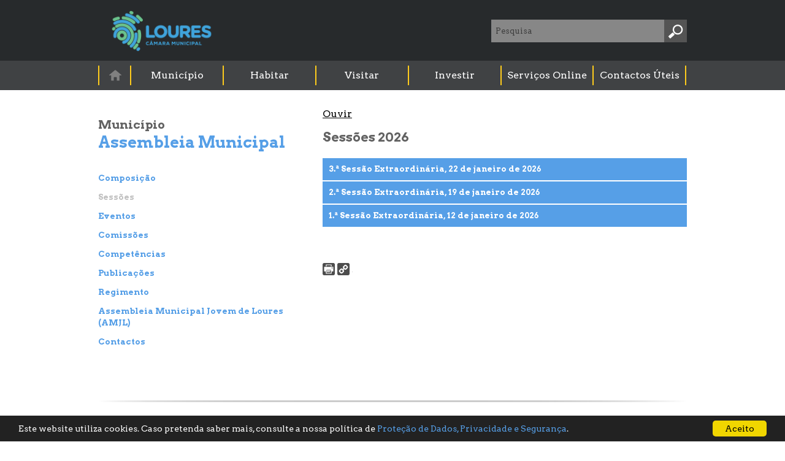

--- FILE ---
content_type: text/html; charset=utf-8
request_url: https://cm-loures.pt/Ligacao.aspx?displayid=86&CursorId=507
body_size: 38963
content:

<!DOCTYPE html>
<html xmlns="http://www.w3.org/1999/xhtml" lang="pt">
    <head><title>
	:: Loures Município :: Composição
</title><meta http-equiv="X-UA-Compatible" content="IE=Edge" /><meta http-equiv="Content-type" content="text/html; charset=UTF-8" />
        <!--<meta name="author" content="DMAIT - Divisão de Modernização Administrativa e Inovação Tecnológica do Munícipio de Loures" />-->
        <meta name="author" content="Câmara Municipal de Loures" /><meta name="Keywords" content="CML, Câmara Municipal de Loures, Munícipio de Loures, Concelho de Loures, Loures, modernização e inovação, tecnologia, acessibilidade, acessível, usabilidade, deficientes, necessidades especiais, viver em Loures, conhecer Loures, notícias, eventos, serviços online, agenda" />
        <script src="jquery.min.js" type="text/javascript"></script>
        <link rel="shortcut icon" href="imgs/favicon.ico" /><link rel="icon" href="imgs/preview_32x32.png" type="image/gif" />
        <!--<link href="//fonts.googleapis.com/css?family=Arvo:400,700" rel="stylesheet" type="text/css" />-->
        <!--[if IE]>
            <link href="//fonts.googleapis.com/css?family=Arvo:700" rel="stylesheet" type="text/css" />
        <![endif]-->
        <link href="estilos_layout.css" type="text/css" rel="stylesheet" />
        <!--<link href="estilos_topo.css" type="text/css" rel="stylesheet" /><link href="estilos_conteudoHome.css" type="text/css" rel="stylesheet" />-->
        <link href="estilos_conteudo.css" type="text/css" rel="stylesheet" /><link href="estilos_rodape.css" type="text/css" rel="stylesheet" />
        <!--<link href="TMenu/menu_style.css" rel="stylesheet" type="text/css" />-->
        <!--<link href="TMenu/ie.css" rel="stylesheet" type="text/css" />-->
        <link type="text/css" media="screen" rel="stylesheet" href="colorbox/colorbox.css" />
        <script type="text/javascript" src="colorbox/jquery.colorbox.js"></script>
        <link href="bxslider/jquery.bxslider.css" rel="stylesheet" type="text/css" />
        <script src="bxslider/jquery.bxslider.js" type="text/javascript"></script>
        <link href="prettyPhoto/css/prettyPhoto.css" rel="stylesheet" type="text/css" />
        <script src="prettyPhoto/js/jquery.prettyPhoto.js" type="text/javascript"></script>
        <script src="Site_Script.js" type="text/javascript"></script>
        <script src="Slider_Script.js" type="text/javascript"></script>
        <script type="text/javascript">
            (function (i, s, o, g, r, a, m) {
                i['GoogleAnalyticsObject'] = r; i[r] = i[r] || function () {
                    (i[r].q = i[r].q || []).push(arguments)
                }, i[r].l = 1 * new Date(); a = s.createElement(o),
      m = s.getElementsByTagName(o)[0]; a.async = 1; a.src = g; m.parentNode.insertBefore(a, m)
            })(window, document, 'script', '//www.google-analytics.com/analytics.js', 'ga');

            ga('create', 'UA-56852772-1', 'auto');
            ga('send', 'pageview');
        </script>
        
    <script type="text/javascript">
        var fonteBase = true;

        function altera_letra() {
            if (fonteBase) {
                document.getElementById('printReady').className = 'conteudoZoom';
                document.getElementById('btnLetra').src = "imgs/letra_diminui.png";
                fonteBase = false;
            } else {
                document.getElementById('printReady').className = 'conteudoNormal';
                document.getElementById('btnLetra').src = "imgs/letra_aumenta.png";
                fonteBase = true;
            }
        }
    </script>

        <script type="text/javascript">
            function altera_fundo(Objeto, Fundo) {
                Objeto.style.background = "url('" + Fundo + "')";
            }

            function altera_idioma(idioma) {
                document.getElementById('ctl00_Topo1_txtIdioma').value = idioma;
                document.getElementById('ctl00_Topo1_flag').value = 1;
            }
    
            $(document).ready(function () {
                $("a[rel^='prettyPhoto']").prettyPhoto();
            });
        </script>
        <style type="text/css">
            iframe {width: 100%; margin: 0; border: 0; overflow: hidden;}
            .rsbtn * {font-family: 'Open Sans webReader',Helvetica,Arial,sans-serif !important;}
        </style>
    <meta name="description" content="Sítio Web do Munícipio de Loures" /><meta property="og:url" content="https://cm-loures.pt/Ligacao.aspx?displayid=86&amp;CursorId=507" /><meta property="og:title" content="Composição" /><meta property="og:description" content="Sítio Web do Munícipio de Loures" /><meta property="og:image" content="https://cm-loures.pt/media/foto/Foto20120625105931487.png" /><meta property="fb:app_id" content="966242223397117" /></head>
    <body>
        <a id="topo"></a>
        <div class="hide">
            <!-- DIV específica para passar informação aos utilizadores que navegam com tecnologias de apoio. Informação sobre as teclas de atalho, links directos e/ou outras. -->
            <p>Sítio <em>Web</em> do Município de Loures.</p>
            <p>Nota à navegação com tecnologias de apoio:<br />Ignorar a navegação e <a accesskey="2" href="#ConteudoPrincipal">aceder ao conteúdo principal da página</a>;<br />Ir para o <a accesskey="1" href="#Pesquisa">motor de busca (tecla de atalho 1) e área de navegação</a>; Aceder ao <a accesskey="3" href="#menuLat">menu específico de cada página (tecla de atalho 3)</a> - não se aplica na página principal.</p>
        </div>
        <div class="hide">
            <!--<noscript>-->
            NOTA: Esta página contem várias funcionalidades que recorrem à utilização da tecnologia
            Java Script.<br />
            Assim, para o correcto funcionamento desta página e total utilização das diversas
            funcionalidades disponíveis, é necessário que tenha <strong>activa</strong> a funcionalidade
            "Java Script" no seu <em>browser</em>(navegador).
            <!--</noscript>-->
        </div>
        <form method="post" action="./Ligacao.aspx?displayid=86&amp;CursorId=507" id="aspnetForm">
<div class="aspNetHidden">
<input type="hidden" name="__EVENTTARGET" id="__EVENTTARGET" value="" />
<input type="hidden" name="__EVENTARGUMENT" id="__EVENTARGUMENT" value="" />
<input type="hidden" name="__VIEWSTATE" id="__VIEWSTATE" value="FmcjTVS4ELOC51uWiVxQZsWZrIkFym4Q7/gdvmsD6nOMFSwyMOVBAwtySVTo7cPW1h0YBd+qXXJJf9t0BXwoP77+Lb35dldUQCrZl2VJidKvdWiVvPvXxtmlspSeTijWoBKGdRUVqr9JPzvS6fXm+E0mJiOW/9kKRY3AIvM5otcvDTV1xVDdqAbaN6JfZyzSb1d5iwezcMPSRiaZO4EMj2YHItcubgW6SPmIBm3Qx1ixL9nYCOo0AvAe/0NOHyCpVS8LKx9og8Q6Cx3JHQOrk4RtpRi1K/BqgQ2E9j15+OV9K/Tde8/qbE9awDrbVsC2PZN1RC/2ettrf4oJCV2pZotLlleFeVX4K1sJY0HLhFLuulJv3xI0mu4E68qO5w2/JL15L2rYnHbFeLuKUldAjltlw+zc1zC8ysE4NkjmHP0CPm2NrQtLc+UeQTQoXH6z3bXILePr41JgfFzsPuXo8zWdEwnOoI0lf+PUWfIPYzbHObBIoumz8N39V7BnrSBq/y8V4Ixem0AwAaxZgj+W15gs9F2uY6NG4ZKDQPKtObNsRbQUJBWtsEYWo6S7vFAY8CfiE8Ff49rkwH1pDxhgKngMPbHyPc9z6ukduBxYnXsGUK+xSyGeHyX1Mz4FmMdR98xsQ7/XzSWofRL5tuv0WnLF0w8M54w1fF83kz1bUfDPstBmM9vQWw3pgVcsKytZsgTg1uCAVEM5jEApmJJdrPpID30ocQ84X6qj+XV2P0O1NEe5OZvgiLdLqeT4GhdmEAqn5yZ6HjHnSXzE88uX9QwCtJCGj3FOqv03/v3rhg2QGHg0rY9oN2hwZQ0H3D4YRNa4P47Q8l3QF/+i41fNEiP2J7afIBsm3xzm50mXE+3zQw4n+OjxLmS51ZayaT/qeFoViPBA6AiYCZCn3UhOE3LVEc8SbRhJsx4SRm98s/lUWyeaFn7Ek/6V7sWBN/yKB/7PFqhF3SwHgrC0MEuM1UrlvUe95qJzZwngrdtRDxbgwPKlj5wmhtQqa5ZnjWZhpUp8mqE4LZ+XWcfJtEE3NmtCom/zZqHV1G1o4TWX/08Vkh0jWg+7tR0r5mG037vInM5AT/LlFLVC3+tCTtYsdcL/IAeiuqcWhOx0QkPimSfPlGpynDG1jvQJSvBJNQ9zCRDbNlH+pMieCx4YQSwGRwj9DgVsmlmocPBVVzcjazOib1UYPGgXSM6SDAvaLsRn+HtbVGmDxvH8hVUTzTHa5KKoAB19t8DIVdGwkpjOPe0oXj7uciu4wY5qkCSbDNm239yuL3TQvqr/ocwDNmVI9u50vQthSf0AiR245aYtWHtGgcff663jn8VkURlRdz1sDty259ZGP6Hb5As0/tb8F/AYfsGI5rTkS5l32m8l5LSR8HqTeEj16su+JeXgLULEE65F3LL3A8jzD+xwD5CZ4RDXkOfC67HMS6ccYSORXa/NiULd5j6+A8JEH6cXh/FPgDWtES9/zoL7f2Mxc/3W5khSkODTjjrUMhtwOjPmS1xXtmzG8UuKVwPlHqovbj6s02KIJc17Ac8mH7JY/wpzl1ILD+ma5RAF4j/e2dNVYmPXKVI9jHp/wfLZWOwa3Npxo5C21r9yEn7fXqVuJ4mHpvZVnQ93F2VovDgB4uFf0WRpCF3wOm/0fih5jvm/r6CJDv/ECHb7KxTfbrKMfrqYhkYg7oh26ZYjCcfxfECckvnEbdW6gRkPpDoXKSGnVHfhi/vDzmSUKr2tBboD7Iu08R1wANHbIGNlhL3czrPk28lysLo90b44Ot73RnY/swe1TFFtIPqeEEoZaOQ+/TXVk2f6z/ZbZaAZyc0uYwBqNmfZFYVU2n8TMQhA7J10cxIyB0A9jxHxBrL0CQs16CiHvtmWPQHDkdSspV8WntBMoPQD/P8NVvkREe8L9yDTLxbKUg9BSeY8i/vtgDoiGkGvbMY2YqCRD7HsgEMxc35BwWymzbeayjmnyv0QpLvqzjZSrK/wzFRPd8YkEKFna3z2DUnuabo5Iykd2+1D6h4mEUNW8Gh2qQ9Z/hbIg7+LxhH4u2MIo/KjcfAddFz+V1xGT8vArYwEo4PabMHepGwytK9vVw9IZjCOQYzb1JkAfwdoTc/qh4ZWTbtOg2pzyZ9MoB3itVcxkxRct1TnN/[base64]/EEO7/t7q9m6viqRFo9jA+WCHXJ52e8BC7Gx12hjiYm/Yi4QOtuTPS5Pbz/3IOSJ9h6VO9EFCFi7VGbY01CbNaRZkXYXKa58Gf7jnYq9TDQMfu4St348uA3eMGnGOfo8VzIhnOTRwx01XNrP1kDqotBQwp9VjxASRHqAnJ/uDUdBrK1RTrRFEj3B3OR4X2jIqj0YUemlo01cfro0OJUYztC7L5IMjBJVci8w49nj6rXsk605MZriJOTae3srB+9ECyw9cCjSfblsxc6+PXMf9oiE+qmG3anJirQ3V9hAv6WwYpAEqpIH5hbk/qdU92e1CEXaxlMbsCeOsX18f6BMLLsjNTLsPf+RTuueZ9Rkm+12vAWPzdGGJ8a/5/BkG8os/GL1N31xirODwNJLwd3ud/Pcon4VmWv02BNFMKwH+tvyoR6cgh47jzXydOuh12Gxap5wVm+NqiflMCunoYAju0RwP5PV+wk4fFnW5IiZo+nQW+uc3miTEZp3ugqrddvPn5IpC+s4VC68bbUm4t0d0LtD4/OONLo2lRtS1Vz9M9v9tzO3coGi5c1tt9GR+Z2Vd08moU4zCnIiS7QbkS8HxvB0Ea+j67UONRJdlkpdqKgLqaroaycRynAT0fZ0rU9WajieG9mccc+pmaN8R8USDbvZuXxQ7xSK4Th3f/6TKR+UMZiVDEiBrAqUJfQzEzwKF057OrPpnGOvQOBFTizoAzrtga4hpiT7U+Ewe/Zi2zmy3iOR+KMv5pcI8CFW5lcy+1jMcmaVjHSKOzVYcwTgwLVjqt2cayOvGkaL7buth23aI9sJbL3UIu6Pai4ZOR01bBYwpTUZIjq82IaNGLvKhPgjD+vR0gvHphDm1xkQqCSyAnfUuo94dczPxAsgmC+qG/vicrY8ENs89KQJdHDIab86dJY588zKjHRl6oajBIlORoispEDZIRpmD1H10O8qiyUybCxM9sxsflnwkqWB9J3f6qBC1vzqgiS/4p0TGS5L+lB2NhUNQa01PXL751YOeRYgdniqdM1v5s9FpNHPE6ZEpaA+bY3uq004gp8wta6IR1m4KE3RgFy8ciOWpxmy0Unyhn6FFwq/I3PtOMepLL7s57qCS9ljn4SpjYVmyGWtuAW4olUHtrPYpUwqy0U2J3+pMe0+IoZa4y3oy9WEgXh89u20LAeAjUZrRDa/qRL6pGMnaikSL+VGtIZ4Ca9GJ2QttGhOfku/HtMv/[base64]/+RokbCqb49qIsDnbtE2K5cHEON7vpcdzCzVT7ZU4PXukdxJvND4PK2mw905UxCsF7UyXvF/9BZkTEev5FeMbQr4+SiKOnYmZ8bG6dT1M+UYxt0+VrNJtqdyh12B1VCcEDBmZRam6e2Ni+oNzutxTMUCSfmGdHNjcx8c+cvVroE8lZk0Ms1czbfG+YHa9g/[base64]/KVj1mtXJhGtiM44fIWC0Bv5ElM18HHc4tMVvDO70jAZI3txN38GMaVOjCDNKldbR3V3bvzLxeFENmmqIgw0+u3eUcujONEfGHzlftOfBe4ecHnMBKVELgsvvDX25++xw4a41zZZPLP6jh9Hb6HLlat063jA3f9TIWK/7JiWRYwrc40ciJeafUnUoV3QmTureUyA4hAXIcr5taaZVjrY/7jSc6EeC6pIc0JhncGZt9LjpfHBdLvVlAnmKX+wZeGvHMY72pB9jNUGXUhajirxxgg95CROg1MalI+/SnObOJ/l3bsVMEZ35+cOW6Eky54dAEXxgjjkfB7W74iJNySdx3E9ZYFMHead1NFcHgR3H4gYzIM/ncQJYzxzIj5PdsZ8pqmTGE1WvQisUxYgT9iBGvrK2lSx/u9+FxEhylDoG8tsfpZmp/xS3z9iy8MuWzVDiUm/AthhmCFHXh3hAKCv64INf+9FDYZUcwy7z6wEeoMjUIa8cT8PggukMm0KhmEEQwH1NicM/qEekUzi1Ct9H20mbKriSLhWO8KdREP5B8EGigdfN8fT7bJhC3pea4p+pkx2U+ppIhxEbOOiEai3EYlhyTbQJBiWnJIneijUjoL0AuhHFaYqUkKToNDy8/J1uGGAo9D+FYeSu88+QDzZ8ZdKW0ZdKO+sUjDY4YGzHCWzlwU3GSDVBIdpMnALvXPiaSdfMYFaaXVW0zmRjmq49fy/H2QZdfDenR4z/gWX/U1iSoabBkq/N5dlxNZSIzixv6tZm4YwcFv0VokH1+yjgPgWx/44BKCo8onq1pdX3fuu0gJRXEAp2CeuqaLQtqlD45SMfXx4fDkkT2bxNpeCym0DBXZQQsc16rolD33989nCZWN5MYiC/b9qhwiymExY7OK+he84yNrPB70/Ar/0bWyY5ZZc/NPvMcuBcdJHUBWhUCmu1aOvjNHN+U2vxY6AlLv1FMyc1wfZgbcyBNjAZjKIHI01xdqOhkqBIXH7AD8y8iG3M7cwnLxKzpODcTwe/KSBsT/fuIeW0Z68QG0STJh+RFjJ6GXEEbceCLBpURf9CZoMz14ToO1M688cgGYvFoJlvAGHzVrupVrFq+oiDGlnMCFYeuX6wsJ7WI1yqejF4BgDlulfTFBx6jh2j3c0zzlHqPjzYrbdpge7YdssPxTA6/Sf2+DNr16a+Q9AsWjQY8Tl7voPjesCfAKSj/T5zHnxghn0w2MKRM26sPtzE4T4KBZjo2wUJzMOTzypN6gyI3xdjIwgVefGm9LZAGhY5G+vXv0Kwvc3NjDbDK5dnPtSjXXC0SgqTGKzfsKPSXFId6Yq0TI2WV2J1ZtntHyr/ROtniSTDlsRWnpiRZxhg5SlurM7KC4DSwMVrv4/bUPnzCtjNn86IIUZpjJhsPBHDH/[base64]/+kk9uA4dmAO3zIaJ8bbmH6qG5D/[base64]/URWm/QyxgpFTn2yfGLMxkN5o47N5jvT8/rW1sOKaHLXCrEMBaM2klD5SGCPV5hNX9bp4dL7ScXIOjtUoP1FtDTQq5kiC5F+RVxEAgMUr+KN6bCtz+siIUOP8pish5DEyBuMH/RKC0B1BSI+La1SByB8diq9XBtsrgE81NRaP8QSa8l2T8/tR5fscMkA+KwJpDieUMWlc1cOJjz29RzL0Z8KK8HU/KJTver/Vpn2h6EQXsGjQV5CF4zecIxoE2OQ+Z7P/UaEvpHM1l37yO7IEi6IeCULnQxVmkPYtSdIiEAt3lVGRWUs+BJXvW1mtCMi2EXxLMJ2Z31Krj0dkB2pq3K5hybZL2ipl8ok2uGCL0/[base64]/1rDH8TIG2Layo3hX2wEYra4WxzRzTgeKaGNYp5J8vC4JdfpeUcTcH4P7bYQ13kyAQ1tZXCosvAuVL3P9fhMcc8GmeV86UgIy0l7y5q6LWS9jBMIussiBMIPxlnUr4zJUNWaVMy1lgT0HDwHRuVMOuCyqTpbv5xGsKFq93va+ZfmFBy3w/JEn37ddVHD641OQuVccFBIXlYsHlowjDvPDZvYXCeD6qxMVEouYzy/[base64]/JpF1H1ej/6Z5Yaj2GohAPUnuPyYoFTWrmHxI1R6lZJiSEC5ucugxxnkACDExFuulig1XJSDTqCwCM0+WD+rCzPkpkA8y7ElwV7zCfeT7JN6pXxHpj/1VnMdpitSUq0Xb9Lx8XXUVsnCDxafuosstRhOM/E0CzukTjVZLZYnwxxOv66zoeJs4mvEJdAfEVy6O0/1QUQ0CMzRO/gUg8BITPlb2Qq/BRgztQG/53ruZxC+QMYtne+BVkURgtfBnuhSdRvoSJ4s8XtQ165NjxTtv7Tp/ggThVSKk/vnerVgcqLO3zxfAbcWnjDXtLrPdDffsfk7JTlJxzGGijKyQjIZ4dLv+GG9Yi5GDgIfBtVxEhNE0gcFgibJL/[base64]/Q8Yvla/7xw47pxjSx4HvZ/4jyz2Nbz2CUwXHS3TPY+e6/DCZSDYPLD/NeMhQdI2hapRroy+b4ZKazjr3ktS2iFEeZtGujT4BsxXI5sYW2JXpJOV8YVEbTGUtuOqES3uamqYBu449lAKJj8OMALjd62FdZdJZmIJTso8kbuZxQjdZ9wfsjS15PmS2dbeGBKkHuB+X4DQw/zfvG7RLHwsIzLdrFLwRB5ChTmLan2QDfPhFZ2Qa6aOL0U7Rx/MGZq0/ylVrlRjoug0+Vmy6SGech5KJqk61zm24Uvi8iyx8ZI6D2xViMtJbdHg+13ny9YMhv7T7321nCk51TVt0STYT9jo8aoqSZhrfU9bnvMn0gWn/2Wyk0KIxnO12CDHBQQPG4kzgVmYGw1cyNPGUBsrAdlbtZilj4idlLZ+8O7UmpDzFxBYFjnIsrP3gpPDJsDQ5vgo1IXZHDtm5VuqmqgO+bJfGz13xa6uW78ju6iOQtcaWvJS8SE6r/wSDCugiHGjXH+w57evh+zG2ulYoc1c38g+P+yYK4Bj6P6wcq9JoREZedhT7FrkzytZo8dVe8HvQ5eQznM7LTvudnf1Rb+xE1FASmc9VwR7aZkI8bgmdRVNgjzrr/jWL7dTPc/siFgUZTcHv/iY0FG1B/Kw/d61NI5e6tnnr5ZK2vB3k6Gh51h2dGa03kpq9FKwQA6IzmAdtpAJzPLUPKeyJFY/qT6Mz1Vb+gzFizvJwV18y8UcoU8FgwZowMCkuX2LiysiB8sN0Otp4Go/LQFI83nZ4FWBwy/+xPLVCw5r0kSaVnvFCZIcV0i68qR4+5ZWLJa7eH/8g3JJ+JpsgymQ5U3VR2VQJZyctPGOLR34zlTOEzdkvQgnqzx5Z3nmYipIzH69TV3kF6PPdJgpdYisP7STB5UXY1sMJ3es7uXWZQs3ubIADUIEe1cAc8bDvopCMnWETIMmEKnbq6/zSO//u0toe/w+BbausKQJBv3zp5tr6NHnBJRDlkQHg9v5Ha5VBQsCptczkElH2nxcPk9hHreEJdjbgtuiGvDvVV2dK+/4MEyqMu3ejkV4INm/bWdH3PAJD+slL5BzdgMv8vwr4SF+/NANjZrpQgjtIIw26Li61nMwfcQkhAVN+cLPmhOXvOKosOkoGH2sfhJf1cs2NsnLMqLG1Cso+NnjkgupYsoiPEd73/iZaAGw5lpcKIk5gp5/PWmr1qbFNJlsB23Jg8SrYYrEIBQORPiW4LADwdwgiuR/QQA6EQgYU2jGjAAiqNQtwb6POI7moOhCKJEBopcVeglA64nNEVPFb7ttnAJVAZtNHcEARJ6kPIothORwRNq6jW8G4ywhbiVejbF+bTiYFoG/Ao68VuAbDH6wpRZI+e7CUWOtJN0iV5YYMi/Ci7JwqTWqzDqFhWLl+SlzjxWUQI1gF2IVCEFejY8Jco/nmAXy3GI3wtwYU6+SzjrHK1yAzNBxhxPPpfGFCR4F+QUnJ+DjbP2kizNbFyk/lEL4uD3U0C9ol6lAO2dyt099ARYF1gnz1/qpqHP54EoBEViFpwll6UHH/oiJNVNAMdndoITBczhIaMMuNmwX8xTaZ4clN1rFwQEvrBPLE7KyaqloqOTn0Em19iVMVNdLX3U3q1JT4AUPtzIU+xWfhA+EnzS2qake9YDuuNxZZ2YU14WHB1WAF4039b4S8q4k7NiqrGFvaTggYTx9ZtffxriYVJfBMdHH5lnNLB1HmsSDjZVZ4l71iXlOtG9RhafD/8CkKRPOGtWJEs/idu1TDmSBipBqUCDjA5F/ixAUwx5+FyTlR8JAO+rnJnzCwOsfVSA/nkv/YX26S5C8BisDTwQZvVY3VnVrc/wjTe5m07q1df/hM2g5nIYSTNh7WIMzgtjNOuHTJ7bTChkhl1KQnSP8iQnUXHsjLYtE3gsvOh85LM0taUXHLd+PQKFyYUHWQa+j3MBNu4mtsGafKwI+oN/tAL3IbaDt5mH7b2f3AXO9/YF7kqEllBsQ25fVm7+g5+489pxZ8F+2n+8eeWhhI5aPvRMJBzTlNT+CB5SkVxLMjCXTct+4Npd1eW/p2iPSxcsSfy4ZE4Tr7CsaXIK4Mw7rPH8LjCIc0neaAOaMy4dpl62GXGw8Zm5d4kDXZopzGIp3jpRQJuubf1A73Ib8qc11wfi5TDL7GT6uUiO9Hw3MvRdik7p6jCbHWF5UsTqBbV1AOo0fEPKt4RG8GM+leGnztwTRxaE7dzhJiDKUey3huoq/PI0kI+aY5QgC3tYGbDW8FWSn8/4/kl78yKgh2/lhQ4FIFkP4Na5ExPtsSScIFSfOz/b8m3QyN+qNYS2DtQ4hogc+Bilx9Dj2bxgZNKE8qojXVSmpmlg9fyneT2bc6ZQvbJLchs21QVsf0N5FFJFUwSW5UIAY54CUp0BGlNDSGrYK/Eo/DRrNQM4dmMzBN5B7QJvLEDZCvUcrptUPljiC4gOunrritIYT3ubeXTkkbABCZGGCyp9i3DeH3rv9EhimYGRfpR0+0Ph1vHDEU+cE2lmc+6kbbSkbg/aV7eC3UdaiSIzoAntcSbzaDA783zaFLdQC2Tq6Ym" />
</div>

<script type="text/javascript">
//<![CDATA[
var theForm = document.forms['aspnetForm'];
if (!theForm) {
    theForm = document.aspnetForm;
}
function __doPostBack(eventTarget, eventArgument) {
    if (!theForm.onsubmit || (theForm.onsubmit() != false)) {
        theForm.__EVENTTARGET.value = eventTarget;
        theForm.__EVENTARGUMENT.value = eventArgument;
        theForm.submit();
    }
}
//]]>
</script>


<script src="/WebResource.axd?d=_Ju88KbyH-0qenPc6kyIvIiau_1INENyYgHGu5-rGTNV3akEr2dsqPekOV4V3iPBg5arwiB1h6bs_R__tQxR4bndljBZ9dqBNpZSQsF0a8I1&amp;t=638901572248157332" type="text/javascript"></script>


<script src="/WebResource.axd?d=6_C7uE9qbUSk92MZKRybfycizPyP0gGiMIXB2S1so16HPjowYFPBhRpdY1cLAGjkrMRdSoLyZkMg5K__NOgd4-os9YGFdTgFfXnbWp6fv1g1&amp;t=638901572248157332" type="text/javascript"></script>
<div class="aspNetHidden">

	<input type="hidden" name="__VIEWSTATEGENERATOR" id="__VIEWSTATEGENERATOR" value="57EFAE6D" />
	<input type="hidden" name="__SCROLLPOSITIONX" id="__SCROLLPOSITIONX" value="0" />
	<input type="hidden" name="__SCROLLPOSITIONY" id="__SCROLLPOSITIONY" value="0" />
	<input type="hidden" name="__VIEWSTATEENCRYPTED" id="__VIEWSTATEENCRYPTED" value="" />
	<input type="hidden" name="__EVENTVALIDATION" id="__EVENTVALIDATION" value="PBt9KEOCf2w+ETYp5jXG4WjHgQFMQ1Nn9Mb5dQNWUa3XpDMnWXQ5j8C8dKSgpICEAVEA+ZFbQPdq5GnQf8wG4DE6ngvk+FUERcqWBnpiYDxgMkfpogX7WHmgesVuN/D9mFEgcY8sRcZIMPATazIh63K/i5oOQeCft+dywP8s+Qc0JUVXLx5dBZFjUglYhiM0UkC/ymCTf4KXT89scLnxTicdZCPQUWi4vYa8jmj4hCidwN+t2RjEU4CAlpMmifeJox2yL9v3MN6vBPQqj2/UTZLNmI47pXoMD8NVvFdJ3Y+TyqLF4qPkwseNDHKrYeSa2ndLLoJSwIayIjrshKcjd65jrhMhCP9g7M+Y7c535gF9Gx0LCnN45y3dA0bYydgUMH5n2qISK0Ty4EwrWb2TMDFWDiyiFAQOm3kqwVb9S72XwPJq2ArqJsNU+LqIpxetCiQlmtSaU9usS/Eg+wEgVATq81nWoAQbn/hizevPunyNwIJByVEOzCymxl5pzL9rw9LCl5mQgqLPsBc0xljQXQ==" />
</div>
            <input type="hidden" name="ctl00$selConteudo" id="ctl00_selConteudo" value="303" />
            <img id="ctl00_imgConteudo" class="hide" src="media/foto/Foto20120625105931487.png" alt="Município de Loures" />
            <!-- Inicio Cabeçalho -->
            <input type="hidden" name="ctl00$Topo1$txtIdioma" id="ctl00_Topo1_txtIdioma" value="1" />
<input type="hidden" name="ctl00$Topo1$txtMenu" id="ctl00_Topo1_txtMenu" value="86" />
<input type="hidden" name="ctl00$Topo1$flag" id="ctl00_Topo1_flag" />
<input type="hidden" name="ctl00$Topo1$txtScript" id="ctl00_Topo1_txtScript" />
<input type="hidden" name="ctl00$Topo1$BackArea" id="ctl00_Topo1_BackArea" />
<input type="hidden" name="ctl00$Topo1$ForeArea" id="ctl00_Topo1_ForeArea" />
<input type="hidden" name="ctl00$Topo1$trackCod" id="ctl00_Topo1_trackCod" />
<input type="hidden" name="ctl00$Topo1$trackUrl" id="ctl00_Topo1_trackUrl" />
<input type="hidden" name="ctl00$Topo1$trackLUrl" id="ctl00_Topo1_trackLUrl" />
<input type="hidden" name="ctl00$Topo1$trackNUrl" id="ctl00_Topo1_trackNUrl" />
<input type="hidden" name="ctl00$Topo1$trackSUrl" id="ctl00_Topo1_trackSUrl" />
<input type="hidden" name="ctl00$Topo1$trackOpt" id="ctl00_Topo1_trackOpt" />
<input type="hidden" name="ctl00$Topo1$trackBase" id="ctl00_Topo1_trackBase" />
<a href="#" id="ctl00_Topo1_trackHref" style="display: none;">Recarregar</a>
<script type="text/javascript">
    //<![CDATA[
    function getFavorite() {
        if (document.getElementById('ctl00_Topo1_trackOpt').value == "") {
            document.getElementById('ctl00_Topo1_trackOpt').value = "1";
            document.getElementById('ctl00_Topo1_trackBase').value = window.location;
        }

        if (document.getElementById('ctl00_Topo1_trackCod').value == "") {
            if (document.getElementById('ctl00_Topo1_trackLUrl').value == document.getElementById('ctl00_Topo1_trackNUrl').value) {
                document.getElementById('ctl00_Topo1_trackUrl').value = document.getElementById('ctl00_Topo1_trackBase').value;
            } else {
                document.getElementById('ctl00_Topo1_trackUrl').value = statusFavorite();
            }
        } else {
            if (document.getElementById('ctl00_Topo1_trackLUrl').value == document.getElementById('ctl00_Topo1_trackNUrl').value) {//
                document.getElementById('ctl00_Topo1_trackBase').value = removeParameter(document.getElementById('ctl00_Topo1_trackBase').value, "CursorId");                
                document.getElementById('ctl00_Topo1_trackUrl').value = document.getElementById('ctl00_Topo1_trackBase').value + '&CursorId=' + document.getElementById('ctl00_Topo1_trackCod').value;
            } else {
                document.getElementById('ctl00_Topo1_trackUrl').value = statusFavorite();
            }
        }
    }

    function delFavorite() {
        document.getElementById('ctl00_Topo1_trackCod').value = "";
        document.getElementById('ctl00_Topo1_trackUrl').value = "";
    }

    function statusFavorite() {
        if (document.getElementById('ctl00_Topo1_trackSUrl').value != "") {
            document.getElementById('ctl00_Topo1_trackHref').href = "Conteudo.aspx" + document.getElementById('ctl00_Topo1_trackSUrl').value;
            var url = parseLink(document.getElementById('ctl00_Topo1_trackHref').href);
            return url;
            // return document.getElementById('ctl00_Topo1_trackHref').href;
        } else {
            return document.getElementById('ctl00_Topo1_trackNUrl').value;
        }
    }

    window.onload = function () {
        // Obter todos os itens de menu
        var menuItems = document.querySelectorAll('.level1 li');

        menuItems.forEach(function (item) {
            // Verificar se o item tem subitens
            if (item.querySelector('ul')) {
                item.setAttribute('aria-haspopup', 'true');
                item.setAttribute('aria-expanded', 'false');
                item.setAttribute('role', 'menuitem');
            } else {
                item.setAttribute('aria-haspopup', 'false');
                item.setAttribute('role', 'menuitem');
            }
        });
    };
    //]]>
</script>
<div class="topo">
    <div class="PAGE">
        <h1>
            <a href="default.aspx" title="Ir para a página inicial">
                <img class="alignLeft" alt="Logotipo da Câmara Municipal de Loures" src="SharedFiles/Topo_Site_CRB_220_74.png" />
            </a>
        </h1>
        <a id="Pesquisa"></a>
        <div id="ctl00_Topo1_pesquisa" class="alignRight">
	
            
            <input name="ctl00$Topo1$TextBox1" type="text" value="Pesquisa" id="ctl00_Topo1_TextBox1" title="Pesquisa" class="txt_pesquisa" onfocus="limpa_pesquisa(1);" onblur="limpa_pesquisa(0);" placeholder="Pesquisa" />
            <input src="img/pesquisa.jpg" name="ctl00$Topo1$imgpesquisa" type="image" id="ctl00_Topo1_imgpesquisa" alt="Pesquisar" />
            
        
</div>
    </div>
</div>
<div id="menuTopo">
    <div id="ctl00_Topo1_pnMenu" class="nav">
	
        
    
</div>
    
    
    <div class="PAGE">
        <div class="menunovo" id="ctl00_Topo1_menuGeral">
	<ul class="level1">
		<li><a title="Ir para a página inicial" class="level1" href="Default.aspx" target="_self"><img src="Img/Home.png" alt="Ir para a página inicial" title="Ir para a página inicial" class="icon" /></a></li><li><a class="popout level1">Município</a><ul class="level2">
			<li><a title="Consultar O concelho de Loures" class="level2" href="Ligacao.aspx?DisplayId=455" target="_self">O Concelho de Loures</a></li><li><a title="Conheça a Assembleia Municipal" class="level2" href="Ligacao.aspx?DisplayId=86&amp;CursorId=506" target="_self">Assembleia Municipal</a></li><li><a title="Sobre a Câmara Municipal" class="level2" href="Ligacao.aspx?DisplayId=60" target="_self">Câmara Municipal</a></li><li><a title="Consultar Identidade Gráfica" class="level2" href="Ligacao.aspx?DisplayId=1764" target="_self">Identidade Gráfica</a></li><li><a title="Consultar Boletim de Deliberações e despachos" class="level2" href="Ligacao.aspx?DisplayId=514&amp;CursorId=1738" target="_self">Boletim de Deliberações e Despachos</a></li><li><a title="Consultar Acesso à Informação Administrativa" class="level2" href="Ligacao.aspx?DisplayId=1739" target="_self">Acesso à Informação Administrativa</a></li><li><a title="Consultar Regulamentos" class="level2" href="Ligacao.aspx?DisplayId=704" target="_self">Regulamentos</a></li><li><a title="Informação sobre as empresas municipais e comparticipadas" class="level2" href="Ligacao.aspx?DisplayId=90&amp;CursorId=518" target="_self">Empresas Municipais</a></li><li><a title="Consultar Empresas participadas" class="level2" href="Ligacao.aspx?DisplayId=618&amp;CursorId=525" target="_self">Empresas Participadas</a></li><li><a title="Consultar Outras entidades" class="level2" href="Ligacao.aspx?DisplayId=620&amp;CursorId=634" target="_self">Outras Entidades</a></li><li><a title="Conheça as Juntas de Freguesia do Município " class="level2" href="Ligacao.aspx?DisplayId=88" target="_self">Juntas de Freguesia</a></li><li><a title="Consultar Polícia Municipal " class="level2" href="Ligacao.aspx?DisplayId=1058" target="_self">Polícia Municipal </a></li><li><a title="Consultar Órgãos consultivos" class="level2" href="Ligacao.aspx?DisplayId=458&amp;CursorId=520" target="_self">Órgãos Consultivos</a></li><li><a title="Consultar Serviços Intermunicipalizados  (SIMAR)" class="level2" href="Ligacao.aspx?DisplayId=459" target="_self">Serviços Intermunicipalizados (SIMAR)</a></li><li><a title="Consultar Cooperação Externa" class="level2" href="Ligacao.aspx?DisplayId=612&amp;CursorId=1673" target="_self">Cooperação Externa</a></li><li><a title="Consultar Recursos Humanos" class="level2" href="Ligacao.aspx?DisplayId=569" target="_self">Recursos Humanos</a></li><li><a title="Consultar Projetos cofinanciados" class="level2" href="Ligacao.aspx?DisplayId=1695" target="_top">Projetos Cofinanciados</a></li><li><a title="Consultar Condecorações Municipais" class="level2" href="Ligacao.aspx?DisplayId=1043" target="_self">Condecorações Municipais</a></li>
		</ul></li><li><a class="popout level1">Habitar</a><ul class="level2">
			<li><a title="Consultar Cultura e lazer" class="level2" href="Ligacao.aspx?DisplayId=109&amp;CursorId=527" target="_self">Cultura e Lazer</a></li><li><a title="Consultar Desporto " class="level2" href="https://www.cm-loures.pt/AreaEntrada.aspx?DisplayId=16" target="_blank">Desporto</a></li><li><a title="Consultar Educação" class="level2" href="AreaEntrada.aspx?DisplayId=18" target="_top">Educação</a></li><li><a title="Consultar Protocolos com o Ensino Superior" class="level2" href="Ligacao.aspx?DisplayId=1936" target="_self">Protocolos com o Ensino Superior</a></li><li><a title="Consultar Movimento associativo" class="level2" href="Ligacao.aspx?DisplayId=379" target="_self">Movimento Associativo</a></li><li><a title="Consultar Parques Verdes" class="level2" href="Ligacao.aspx?DisplayId=376&amp;CursorId=547" target="_self">Parques Verdes</a></li><li><a title="Consultar Desenvolvimento Social" class="level2" href="https://www.cm-loures.pt/AreaEntrada.aspx?DisplayId=21" target="_blank">Desenvolvimento Social</a></li><li><a title="Consultar Rede de saúde" class="level2" href="Ligacao.aspx?DisplayId=47&amp;CursorId=535" target="_self">Rede de Saúde</a></li><li><a title="Consultar Serviços urbanos" class="level2" href="Ligacao.aspx?DisplayId=464" target="_self">Serviços Urbanos</a></li><li><a title="Consultar Atendimentos municipais" class="level2" href="Ligacao.aspx?DisplayId=465&amp;CursorId=1314" target="_self">Atendimentos Municipais</a></li><li><a title="Consultar Lista de Atribuição de Fogos Municipais" class="level2" href="Ligacao.aspx?DisplayId=1735" target="_self">Lista de Atribuição de Fogos Municipais</a></li><li><a title="Consultar Espaço &quot;Ensaio – Cowork em Loures&quot;" class="level2" href="Ligacao.aspx?DisplayId=1756" target="_self">Espaço "Ensaio – Cowork em Loures"</a></li>
		</ul></li><li><a class="popout level1">Visitar</a><ul class="level2">
			<li><a title="Consultar Agenda" class="level2" href="Ligacao.aspx?DisplayId=472&amp;CursorId=621" target="_self">Agenda</a></li><li><a title="Consultar Rede de Museus" class="level2" href="https://www.cm-loures.pt/AreaConteudo.aspx?DisplayId=1836" target="_blank">Rede de Museus</a></li><li><a title="Consultar O que Visitar" class="level2" href="https://www.cm-loures.pt/media/pdf/PDF20240119122626485.pdf" target="_blank">O que Visitar</a></li><li><a title="Consultar Descobrir Loures" class="level2" href="https://www.cm-loures.pt/AreaEntrada.aspx?DisplayId=23" target="_blank">Descobrir Loures</a></li><li><a title="Consultar Atlas de Loures" class="level2" href="Ligacao.aspx?DisplayId=1202" target="_self">Atlas de Loures</a></li>
		</ul></li><li><a class="popout level1">Investir</a><ul class="level2">
			<li><a title="Consultar Economia e Inovação" class="level2" href="AreaEntrada.aspx?DisplayId=19" target="_blank">Economia e Inovação</a></li><li><a title="Consultar Loures Innovation Hub" class="level2" href="https://www.cm-loures.pt/AreaConteudo.aspx?DisplayId=1677" target="_blank">Loures Innovation Hub</a></li><li><a title="Consultar Estatística" class="level2" href="Ligacao.aspx?DisplayId=1051" target="_self">Estatística</a></li><li><a title="Consultar Parceiros" class="level2" href="Ligacao.aspx?DisplayId=469" target="_self">Parceiros</a></li>
		</ul></li><li><a class="level1" href="Ligacao.aspx?DisplayId=725" target="_self">Serviços Online</a></li><li><a class="level1" href="Ligacao.aspx?DisplayId=593&amp;CursorId=1454" target="_self">Contactos Úteis</a></li>
	</ul>
</div>
    </div>    
    
    
    
</div>
            <!-- Fim Cabeçalho -->
            <!-- Inicio área conteúdo -->
            <a id="ConteudoPrincipal"></a>
            <div id="margem_conteudo">
                
                <a id="menuLat"></a>
                <div id="ctl00_estrutura">
	
                    <div id="ctl00_pnMenu" class="menu_esq">
		
                        
                        <iframe id="ctl00_iframe_menu" src="MenuConteudo.aspx?MenuId=86&amp;Opcao=1&amp;Cursor=507" title="Menu do Site" height="0"></iframe>
                    
	</div>
                    <div id="ctl00_pnDados" class="dados_dta">
		
                        
    <input type="hidden" name="ctl00$conteudo$txtArea" id="ctl00_conteudo_txtArea" />
    <input type="hidden" name="ctl00$conteudo$txtConteudo" id="ctl00_conteudo_txtConteudo" value="86" />
    <input type="hidden" name="ctl00$conteudo$menuEstado" id="ctl00_conteudo_menuEstado" />
    
    <iframe id="ctl00_conteudo_iframe_conteudo" title="Conteudo Seleccionado" height="0" src="artigo.aspx?displayid=303"></iframe>
    
    
    <input type="submit" value="Atualizar" style="display:none;" />
    <script type='text/javascript'>//<![CDATA[ setFavoriteCod('86','artigo.aspx?displayid=303'); //]]></script><noscript>Este Script é necessário ao carregamento da página.</noscript>

                    
	</div>
                
</div>
            </div>
            <!-- Fim conteúdo -->
            <!-- Inicio Rodapé -->
            
<!-- Menu Rodapé com o Topo -->
<div id="ctl00_Rodape1_pnNavegacao">
	
    
 <img class="separador100" alt="Imagem separadora" src="img/divisor.jpg" />
            <ul id="menu_rodape3" class="menu_rodape">
        
            <li><a href="javascript:history.back();" title="Voltar à página anterior" target="_self"><img src='media/foto/Foto20140910103501272.png' alt='Retroceder à página anterior' /></a></li>
        
            <li><a href="#topo" title="Ir para o Topo" target="_self"><img src='media/foto/Foto20140827114600263.png' alt='Aceder ao topo da página' /></a></li>
        
            </ul>
        

</div>
<!-- Menu Rodapé com a Proteção Civil -->

        <ul id="menu_rodape4" class="menu_rodape">
    
        <li><a href="Ligacao.aspx?DisplayId=593&amp;CursorId=1454" title="Consultar os contactos da Proteção Civil" target="_self"><img src='media/foto/Foto20260113155036007.png' alt='Contacto Proteção Civil 24H' /></a></li>
    
        </ul>
    
<!-- Menu Rodapé com o Facebook, Youtube -->

        <ul id="menu_rodape2" class="menu_rodape">
    
        <li><a href="https://www.facebook.com/MunicipiodeLoures" title="Visite-nos no Facebook" target="_blank"><img src='media/foto/Foto20140827112848287.png' alt='Consultar Facebook Município' /></a></li>
    
        <li><a href="https://www.youtube.com/user/cmloures?sub_confirmation=1" title="Visite-nos no Youtube" target="_blank"><img src='media/foto/Foto20140827112848553.png' alt='Consultar Youtube Município' /></a></li>
    
        <li><a href="https://www.instagram.com/camaradeloures" title="Visite-nos no Instagram" target="_blank"><img src='media/foto/Foto20200110160911084.png' alt='icone instagram' /></a></li>
    
        <li><a href="https://tiktok.com/@camaradeloures" title="Visite-nos no TikTok" target="_blank"><img src='media/foto/Foto20240514081446795.png' alt='Consultar TikTok Município' /></a></li>
    
        <li><a href="https://www.linkedin.com/company/camara-municipal-de-loures" title="Visite-nos no Linkedin" target="_blank"><img src='media/foto/Foto20241216102800803.png' alt='Consultar Linkedin Município' /></a></li>
    
        <li><a href="https://x.com/camaradeloures" title="Visite-nos no X" target="_blank"><img src='media/foto/Foto20241216102800881.png' alt='Consultar X Município' /></a></li>
    
        <li><a href="https://whatsapp.com/channel/0029Vb2tRI54IBhKpV2pCE3V" title="Interagir com o WhatsApp do Município" target="_blank"><img src='media/foto/Foto20250109154313105.png' alt='Interagir WhatsApp Município' /></a></li>
    
        </ul>
    
<!-- Menu Rodapé com o Mapa do Site -->

        <ul id="menu_rodape1" class="menu_rodape">
    
        <li><a href="MapaSite.aspx" title="Mapa detalhado do sítio" target="_self">Mapa do sítio</a></li>
        <li class="copyright">Copyright &copy; Câmara Municipal de Loures 2014<br />
            <a title="Consultar documento referente à Proteção de Dados, Privacidade e Segurança" href="media/pdf/ProtecaoDados_Privacidade_Seguranca.pdf" target="_blank">Proteção de Dados, Privacidade e Segurança</a>
        </li>
        <!--<li>
          <img alt="Símbolo de Acessibilidade à Web" src="img/access_75_fundocor.gif" /><a class="letra_acess" href="Conteudo.aspx?DisplayId=480" target="_self" title="Descrição do Símbolo de Acessibilidade à Web">[D]</a>
          <a lang="en" target="_blank" href="http://www.w3.org/WAI/WCAG2AAA-Conformance" title="Explanation of WCAG 2.0 Level Triple-A Conformance"><img height="24" width="65" src="http://www.w3.org/WAI/wcag2AAA-blue" alt="Level Triple-A conformance, W3C WAI Web Content Accessibility Guidelines 2.0" /></a>
          <a lang="en" target="_blank" href="http://validator.w3.org/check?uri=referer" title="Valid XHTML 1.0 Transitional"><img src="http://www.w3.org/Icons/valid-xhtml10-blue" alt="Valid XHTML 1.0 Transitional" height="23" width="65" /></a>
          <a href="javascript:void(0);" target="_blank" title="Empresa Certificada ISO/IEC 20000"><img src="img/CertISO20000_pq.jpg" alt="Selo de certificação de qualidade Norma ISO/IEC 20000" /></a>
          -->
<!-- Menu com Logos reduzidos e a cinza - aviso Alice: UTILIZAÇÃO INCORRECTA!!!  -->
        <li class="logos_reduzidos">
          <img alt="Símbolo de Acessibilidade à Web" src="img/access_75-gray.png" style="width: 32px; height: 32px;" /><a class="letra_acess" href="Conteudo.aspx?DisplayId=480" target="_self" title="Descrição do Símbolo de Acessibilidade à Web">[D]</a>
          <a lang="en" class="hide" target="_blank" href="http://www.w3.org/WAI/WCAG2AAA-Conformance" title="Explanation of WCAG 2.0 Level Triple-A Conformance"><img height="20" width="60" src="img/wcag2AAA-gray.png" alt="Level Triple-A conformance, W3C WAI Web Content Accessibility Guidelines 2.0" /></a>
          <a lang="en" class="hide" target="_blank" href="http://validator.w3.org/check?uri=referer" title="Valid XHTML 1.0 Transitional"><img src="img/valid-xhtml10-gray.png" height="20" width="60" alt="Valid XHTML 1.0 Transitional" /></a>
<!--          <a href="javascript:void(0);" target="_blank" title="Empresa Certificada ISO/IEC 20000"><img src="img/CertISO20000_pq.jpg" alt="Selo de certificação de qualidade Norma ISO/IEC 20000" height="34" width="27" /></a>
-->         <a title="Empresa Certificada ISO/IEC 20000" href="media/pdf/CertISO20000.pdf" target="_blank"><img src="img/CertISO20000_pq.jpg" alt="Selo de certificação de qualidade Norma ISO/IEC 20000" height="34" width="27" /></a>
        </li>
    
        </ul>
    



<div id="cookieConsent">
    Este website utiliza cookies. Caso pretenda saber mais, consulte a nossa política de <a title="Consultar documento referente à Proteção de Dados, Privacidade e Segurança" href="media/pdf/ProtecaoDados_Privacidade_Seguranca.pdf" target="_blank">Proteção de Dados, Privacidade e Segurança</a>. <a class="cookieConsentOK" title="Clique para fechar a notificação">Aceito</a>
</div>

            <!-- Fim Rodapé -->
            
        
<script type='text/javascript'>new Sys.WebForms.Menu({ element: 'ctl00_Topo1_menuGeral', disappearAfter: 500, orientation: 'horizontal', tabIndex: 0, disabled: false });</script>
<script type="text/javascript">
//<![CDATA[

theForm.oldSubmit = theForm.submit;
theForm.submit = WebForm_SaveScrollPositionSubmit;

theForm.oldOnSubmit = theForm.onsubmit;
theForm.onsubmit = WebForm_SaveScrollPositionOnSubmit;
//]]>
</script>
</form>
    </body>
</html>

--- FILE ---
content_type: text/html; charset=utf-8
request_url: https://cm-loures.pt/MenuConteudo.aspx?MenuId=86&Opcao=1&Cursor=507
body_size: 31111
content:

<!DOCTYPE html>
<html xmlns="http://www.w3.org/1999/xhtml" lang="pt-pt" xml:lang="pt-pt">
<head><title>
	Menu Lateral
</title><link href="//fonts.googleapis.com/css?family=Arvo:400,700" rel="stylesheet" type="text/css" />
    <!--[if IE]>
        <link href="//fonts.googleapis.com/css?family=Arvo:700" rel="stylesheet" type="text/css" />
    <![endif]-->
    <script src="jquery.min.js" type="text/javascript"></script>
    <script src="Site_Script.js" type="text/javascript"></script>
    <script type="text/javascript">
        function altera_conteudo(url, destino) {
            if (destino == "_blank") {
                top.window.open(url);
            } else {
                if (destino == "_top") {
                    top.window.location = url;
                } else {
                    top.window.document.getElementById('ctl00_conteudo_iframe_conteudo').src = url;
                }
            }
        }

        function redimensiona_iframe() {
            $("#ctl00_iframe_menu", parent.document).css("height", 0);
            $("#ctl00_iframe_menu", parent.document).css("height", $(document).height());
        }
    </script>
    <style type="text/css">
        body {margin: 0;}
        * {font-family: Arvo, Serif !important;}        
        .item td {vertical-align: middle; padding: 0 0 0.3em 0; height: auto;}        
        .item td a {font-family: arvo, serif;}
        h2.path_inactivo {color: #626262; font-size: 120%; margin-bottom:0; padding-bottom:0;}
        h3.path_inactivo {color: #569fe7; font-size: 160%; margin:0 0 0.5em 0; padding:0;}
        .areaMicrosite a:hover {opacity:0.6;}
        .areaMicrosite a {opacity:1.0; outline: none;}        
        .areaMicrosite small {color: #626262; line-height: 2em;}        
        .areaMicrosite span {font-weight: bold; line-height: normal;}
        .hide {display: none;}
    </style>
<style type="text/css">
	.ArvoreMenu_0 { text-decoration:none; }
	.ArvoreMenu_1 { color:#569FE7;font-family:arvo,serif;font-size:0.8364583em;font-weight:bold; }
	.ArvoreMenu_2 { padding:0px 0px 0px 0px; }
	.ArvoreMenu_3 { color:#569FE7;font-family:arvo,serif;font-size:0.8364583em;font-weight:bold; }
	.ArvoreMenu_4 { padding:0px 0px 0px 0px; }
	.ArvoreMenu_5 { color:Silver;font-weight:bold; }
	.ArvoreMenu_6 { background-color:Transparent;padding:0px 0px 0px 0px; }
	.ArvoreMenu_7 { color:#626262;font-weight:bold; }
	.ArvoreMenu_8 { color:#626262;background-color:Transparent;font-weight:bold;text-decoration:none; }

</style></head>
<body onload="redimensiona_iframe();">
    <form method="post" action="./MenuConteudo.aspx?MenuId=86&amp;Opcao=1&amp;Cursor=507" id="form1">
<div class="aspNetHidden">
<input type="hidden" name="ArvoreMenu_ExpandState" id="ArvoreMenu_ExpandState" value="ncnnnnnnnnnnnnnnnnccnnncn" />
<input type="hidden" name="ArvoreMenu_SelectedNode" id="ArvoreMenu_SelectedNode" value="ArvoreMenun1" />
<input type="hidden" name="__EVENTTARGET" id="__EVENTTARGET" value="" />
<input type="hidden" name="__EVENTARGUMENT" id="__EVENTARGUMENT" value="" />
<input type="hidden" name="ArvoreMenu_PopulateLog" id="ArvoreMenu_PopulateLog" value="" />
<input type="hidden" name="__VIEWSTATE" id="__VIEWSTATE" value="/[base64]/[base64]/ZGlzcGxheWlkPTE2MzQxHwUFUzxzcGFuIG9uY2xpY2s9J2FsdGVyYV9jb250ZXVkbygiYXJ0aWdvLmFzcHg/[base64]/ZGlzcGxheWlkPTEyNzQxHwUFUzxzcGFuIG9uY2xpY2s9J2FsdGVyYV9jb250ZXVkbygiYXJ0aWdvLmFzcHg/[base64]/[base64]/[base64]/[base64]/[base64]/ZGlzcGxheWlkPTE1MzEiLCJfc2VsZiIpOyc+MjAxNjwvc3Bhbj4fBgUDNzUzHwcFEFNlc3PDtWVzIGRlIDIwMTYfCAUBMB8JaB8KaGQUKwACFg4fBAUZYXJ0aWdvLmFzcHg/[base64]/ZGlzcGxheWlkPTQ1MB8FBVE8c3BhbiBvbmNsaWNrPSdhbHRlcmFfY29udGV1ZG8oImFydGlnby5hc3B4P2Rpc3BsYXlpZD00NTAiLCJfc2VsZiIpOyc+MjAxNDwvc3Bhbj4fBgUDNjQzHwcFBDIwMTQfCAUBMB8JaB8KaGQUKwACFg4fBAUZYXJ0aWdvLmFzcHg/ZGlzcGxheWlkPTQ1MR8FBVE8c3BhbiBvbmNsaWNrPSdhbHRlcmFfY29udGV1ZG8oImFydGlnby5hc3B4P2Rpc3BsYXlpZD00NTEiLCJfc2VsZiIpOyc+MjAxMzwvc3Bhbj4fBgUDNjQ0HwcFBDIwMTMfCAUBMB8JaB8KaGQUKwACFg4fBAUZYXJ0aWdvLmFzcHg/[base64]/[base64]/[base64]/ZGlzcGxheWlkPTEyOTc4HwUFWDxzcGFuIG9uY2xpY2s9J2FsdGVyYV9jb250ZXVkbygiYXJ0aWdvLmFzcHg/[base64]/w==" />
</div>

<script type="text/javascript">
//<![CDATA[
var theForm = document.forms['form1'];
if (!theForm) {
    theForm = document.form1;
}
function __doPostBack(eventTarget, eventArgument) {
    if (!theForm.onsubmit || (theForm.onsubmit() != false)) {
        theForm.__EVENTTARGET.value = eventTarget;
        theForm.__EVENTARGUMENT.value = eventArgument;
        theForm.submit();
    }
}
//]]>
</script>


<script src="/WebResource.axd?d=_Ju88KbyH-0qenPc6kyIvIiau_1INENyYgHGu5-rGTNV3akEr2dsqPekOV4V3iPBg5arwiB1h6bs_R__tQxR4bndljBZ9dqBNpZSQsF0a8I1&amp;t=638901572248157332" type="text/javascript"></script>


<script src="/WebResource.axd?d=NlEhiFUUQGrE_4uTm_fa-4ZP1-LPI0R2C2RijFuw-5nxXpyY3vFOk0jSnu29AsLFFE0_sX3kP_0psIyRpbmVqv57s386TV_qWef-EdvSQww1&amp;t=638901572248157332" type="text/javascript"></script>
<script type="text/javascript">
//<![CDATA[

    function TreeView_PopulateNodeDoCallBack(context,param) {
        WebForm_DoCallback(context.data.treeViewID,param,TreeView_ProcessNodeData,context,TreeView_ProcessNodeData,false);
    }
var ArvoreMenu_Data = null;//]]>
</script>

<div class="aspNetHidden">

	<input type="hidden" name="__VIEWSTATEGENERATOR" id="__VIEWSTATEGENERATOR" value="43637D4E" />
	<input type="hidden" name="__EVENTVALIDATION" id="__EVENTVALIDATION" value="/wEdABwuHeXBQFoQ2lsYmDjuuDyXjbxRV+ao06eZkrRzfhxYTgHK5Zir5uuEAObM9/P03QWCsfBO3GvCRt/3xRe9ni5z8tLhxMBezy3wCwLBLE5br5yJHQghenbMbZpXxjH/WVFcSASynZMtejnkrmwWZLtjoWgV3QRF0vrfe0fNyHU9BhIPbTPLNN0/fizuKxp9AHF2SMZ9LXgaW3uwczEJNb7c2p3MpAhbbj0yxpJKnXGjDtmWeJakgQweWi5SMoJtjU9UlrAqW94DR/Cb+mHhtrn4hWq9c4MvksJOlCrK3N2t3iLgObZKiASoHx9VoRv5v2qBP7ht8UBE6EyUkD2vJsUbLMcKarDqyEo5KVgcjqlmIW2LeuThfzkyMm4KdZHavsiuFsDPd/Zh0Cp4VQ1bIAErLEYD+xc78cer/1aaWewLqLGOmyiuVRiuWpxCXVLuwHxxaIzHw7o46Cs5jcNS9lp3yIqmwpmwwkapf5QHIgUZZPuOoxn2lWtlLrT5PT/MtK70yU56s1yiNRtLkIGPhe1PD+fLAOw96A0VlYdInEdr+dSod0+gv0+88ZxptHjY9A0knG9ygKFW0cdqPGOExHw6B0fypIFbrVk0XApaoQdZo7tXlNa6D2mMb6i5LfwkKf8=" />
</div>
        <input type="hidden" name="selMenu" id="selMenu" />
        <h2 class='path_inactivo'>Município</h2><h3 class='path_inactivo'>Assembleia Municipal</h3>
        <div id="pnMenuFilho">
	
            <a href="#ArvoreMenu_SkipLink"><img alt="Skip Navigation Links." src="/WebResource.axd?d=eIoyEP3SwWqGKlTx01VhtVENJ2h3chacPfEeUB3G3QnImrVrbeAzqhGEsuu6xtZ_eC3tX4X3i3m5S0fjy6jnu0rY5LGIUam62UX6gA5vJII1&amp;t=638901572248157332" width="0" height="0" style="border-width:0px;" /></a><div id="ArvoreMenu" class="item">
		<table cellpadding="0" cellspacing="0" style="border-width:0;">
			<tr>
				<td class="ArvoreMenu_2" onmouseover="TreeView_HoverNode(ArvoreMenu_Data, this)" onmouseout="TreeView_UnhoverNode(this)"><a class="ArvoreMenu_0 ArvoreMenu_1" href="javascript:__doPostBack(&#39;ArvoreMenu&#39;,&#39;s506&#39;)" onclick="TreeView_SelectNode(ArvoreMenu_Data, this,&#39;ArvoreMenun0&#39;);" title="Composição" id="ArvoreMenun0"><span onclick='altera_conteudo("artigo.aspx?displayid=16912","_self");'>Composição</span></a></td>
			</tr><tr style="height:0px;">
				<td></td>
			</tr>
		</table><table cellpadding="0" cellspacing="0" style="border-width:0;">
			<tr style="height:0px;">
				<td></td>
			</tr><tr>
				<td class="ArvoreMenu_2 ArvoreMenu_6" onmouseover="TreeView_HoverNode(ArvoreMenu_Data, this)" onmouseout="TreeView_UnhoverNode(this)"><a class="ArvoreMenu_0 ArvoreMenu_1 ArvoreMenu_5" href="javascript:__doPostBack(&#39;ArvoreMenu&#39;,&#39;s507&#39;)" onclick="TreeView_SelectNode(ArvoreMenu_Data, this,&#39;ArvoreMenun1&#39;);" title="Sessões" id="ArvoreMenun1"><span onclick='altera_conteudo("artigo.aspx?displayid=17009","_self");'>Sessões</span></a></td>
			</tr><tr style="height:0px;">
				<td></td>
			</tr>
		</table><div id="ArvoreMenun1Nodes" style="display:none;">
			<table cellpadding="0" cellspacing="0" style="border-width:0;">
				<tr style="height:0px;">
					<td></td>
				</tr><tr>
					<td><div style="width:10px;height:1px"></div></td><td class="ArvoreMenu_2" onmouseover="TreeView_HoverNode(ArvoreMenu_Data, this)" onmouseout="TreeView_UnhoverNode(this)"><a class="ArvoreMenu_0 ArvoreMenu_1" href="javascript:__doPostBack(&#39;ArvoreMenu&#39;,&#39;s507\\1937&#39;)" onclick="TreeView_SelectNode(ArvoreMenu_Data, this,&#39;ArvoreMenun2&#39;);" title="2026" id="ArvoreMenun2"><span onclick='altera_conteudo("artigo.aspx?displayid=17009","_self");'>2026</span></a></td>
				</tr><tr style="height:0px;">
					<td></td>
				</tr>
			</table><table cellpadding="0" cellspacing="0" style="border-width:0;">
				<tr style="height:0px;">
					<td></td>
				</tr><tr>
					<td><div style="width:10px;height:1px"></div></td><td class="ArvoreMenu_2" onmouseover="TreeView_HoverNode(ArvoreMenu_Data, this)" onmouseout="TreeView_UnhoverNode(this)"><a class="ArvoreMenu_0 ArvoreMenu_1" href="javascript:__doPostBack(&#39;ArvoreMenu&#39;,&#39;s507\\1891&#39;)" onclick="TreeView_SelectNode(ArvoreMenu_Data, this,&#39;ArvoreMenun3&#39;);" title="2025" id="ArvoreMenun3"><span onclick='altera_conteudo("artigo.aspx?displayid=16341","_self");'>2025</span></a></td>
				</tr><tr style="height:0px;">
					<td></td>
				</tr>
			</table><table cellpadding="0" cellspacing="0" style="border-width:0;">
				<tr style="height:0px;">
					<td></td>
				</tr><tr>
					<td><div style="width:10px;height:1px"></div></td><td class="ArvoreMenu_2" onmouseover="TreeView_HoverNode(ArvoreMenu_Data, this)" onmouseout="TreeView_UnhoverNode(this)"><a class="ArvoreMenu_0 ArvoreMenu_1" href="javascript:__doPostBack(&#39;ArvoreMenu&#39;,&#39;s507\\1749&#39;)" onclick="TreeView_SelectNode(ArvoreMenu_Data, this,&#39;ArvoreMenun4&#39;);" title="2024" id="ArvoreMenun4"><span onclick='altera_conteudo("artigo.aspx?displayid=15523","_self");'>2024</span></a></td>
				</tr><tr style="height:0px;">
					<td></td>
				</tr>
			</table><table cellpadding="0" cellspacing="0" style="border-width:0;">
				<tr style="height:0px;">
					<td></td>
				</tr><tr>
					<td><div style="width:10px;height:1px"></div></td><td class="ArvoreMenu_2" onmouseover="TreeView_HoverNode(ArvoreMenu_Data, this)" onmouseout="TreeView_UnhoverNode(this)"><a class="ArvoreMenu_0 ArvoreMenu_1" href="javascript:__doPostBack(&#39;ArvoreMenu&#39;,&#39;s507\\1706&#39;)" onclick="TreeView_SelectNode(ArvoreMenu_Data, this,&#39;ArvoreMenun5&#39;);" title="2023" id="ArvoreMenun5"><span onclick='altera_conteudo("artigo.aspx?displayid=14838","_self");'>2023</span></a></td>
				</tr><tr style="height:0px;">
					<td></td>
				</tr>
			</table><table cellpadding="0" cellspacing="0" style="border-width:0;">
				<tr style="height:0px;">
					<td></td>
				</tr><tr>
					<td><div style="width:10px;height:1px"></div></td><td class="ArvoreMenu_2" onmouseover="TreeView_HoverNode(ArvoreMenu_Data, this)" onmouseout="TreeView_UnhoverNode(this)"><a class="ArvoreMenu_0 ArvoreMenu_1" href="javascript:__doPostBack(&#39;ArvoreMenu&#39;,&#39;s507\\1620&#39;)" onclick="TreeView_SelectNode(ArvoreMenu_Data, this,&#39;ArvoreMenun6&#39;);" title="2022" id="ArvoreMenun6"><span onclick='altera_conteudo("artigo.aspx?displayid=12741","_self");'>2022</span></a></td>
				</tr><tr style="height:0px;">
					<td></td>
				</tr>
			</table><table cellpadding="0" cellspacing="0" style="border-width:0;">
				<tr style="height:0px;">
					<td></td>
				</tr><tr>
					<td><div style="width:10px;height:1px"></div></td><td class="ArvoreMenu_2" onmouseover="TreeView_HoverNode(ArvoreMenu_Data, this)" onmouseout="TreeView_UnhoverNode(this)"><a class="ArvoreMenu_0 ArvoreMenu_1" href="javascript:__doPostBack(&#39;ArvoreMenu&#39;,&#39;s507\\1437&#39;)" onclick="TreeView_SelectNode(ArvoreMenu_Data, this,&#39;ArvoreMenun7&#39;);" title="Sessões 2021" id="ArvoreMenun7"><span onclick='altera_conteudo("artigo.aspx?displayid=10623","_self");'>2021</span></a></td>
				</tr><tr style="height:0px;">
					<td></td>
				</tr>
			</table><table cellpadding="0" cellspacing="0" style="border-width:0;">
				<tr style="height:0px;">
					<td></td>
				</tr><tr>
					<td><div style="width:10px;height:1px"></div></td><td class="ArvoreMenu_2" onmouseover="TreeView_HoverNode(ArvoreMenu_Data, this)" onmouseout="TreeView_UnhoverNode(this)"><a class="ArvoreMenu_0 ArvoreMenu_1" href="javascript:__doPostBack(&#39;ArvoreMenu&#39;,&#39;s507\\1368&#39;)" onclick="TreeView_SelectNode(ArvoreMenu_Data, this,&#39;ArvoreMenun8&#39;);" title="Sessões 2020" id="ArvoreMenun8"><span onclick='altera_conteudo("artigo.aspx?displayid=6859","_self");'>2020</span></a></td>
				</tr><tr style="height:0px;">
					<td></td>
				</tr>
			</table><table cellpadding="0" cellspacing="0" style="border-width:0;">
				<tr style="height:0px;">
					<td></td>
				</tr><tr>
					<td><div style="width:10px;height:1px"></div></td><td class="ArvoreMenu_2" onmouseover="TreeView_HoverNode(ArvoreMenu_Data, this)" onmouseout="TreeView_UnhoverNode(this)"><a class="ArvoreMenu_0 ArvoreMenu_1" href="javascript:__doPostBack(&#39;ArvoreMenu&#39;,&#39;s507\\1330&#39;)" onclick="TreeView_SelectNode(ArvoreMenu_Data, this,&#39;ArvoreMenun9&#39;);" title="Sessões de 2019" id="ArvoreMenun9"><span onclick='altera_conteudo("artigo.aspx?displayid=5840","_self");'>2019</span></a></td>
				</tr><tr style="height:0px;">
					<td></td>
				</tr>
			</table><table cellpadding="0" cellspacing="0" style="border-width:0;">
				<tr style="height:0px;">
					<td></td>
				</tr><tr>
					<td><div style="width:10px;height:1px"></div></td><td class="ArvoreMenu_2" onmouseover="TreeView_HoverNode(ArvoreMenu_Data, this)" onmouseout="TreeView_UnhoverNode(this)"><a class="ArvoreMenu_0 ArvoreMenu_1" href="javascript:__doPostBack(&#39;ArvoreMenu&#39;,&#39;s507\\1245&#39;)" onclick="TreeView_SelectNode(ArvoreMenu_Data, this,&#39;ArvoreMenun10&#39;);" title="Sessões de 2018" id="ArvoreMenun10"><span onclick='altera_conteudo("artigo.aspx?displayid=3888","_self");'>2018</span></a></td>
				</tr><tr style="height:0px;">
					<td></td>
				</tr>
			</table><table cellpadding="0" cellspacing="0" style="border-width:0;">
				<tr style="height:0px;">
					<td></td>
				</tr><tr>
					<td><div style="width:10px;height:1px"></div></td><td class="ArvoreMenu_2" onmouseover="TreeView_HoverNode(ArvoreMenu_Data, this)" onmouseout="TreeView_UnhoverNode(this)"><a class="ArvoreMenu_0 ArvoreMenu_1" href="javascript:__doPostBack(&#39;ArvoreMenu&#39;,&#39;s507\\1049&#39;)" onclick="TreeView_SelectNode(ArvoreMenu_Data, this,&#39;ArvoreMenun11&#39;);" title="Sessões 2017" id="ArvoreMenun11"><span onclick='altera_conteudo("artigo.aspx?displayid=2640","_self");'>2017</span></a></td>
				</tr><tr style="height:0px;">
					<td></td>
				</tr>
			</table><table cellpadding="0" cellspacing="0" style="border-width:0;">
				<tr style="height:0px;">
					<td></td>
				</tr><tr>
					<td><div style="width:10px;height:1px"></div></td><td class="ArvoreMenu_2" onmouseover="TreeView_HoverNode(ArvoreMenu_Data, this)" onmouseout="TreeView_UnhoverNode(this)"><a class="ArvoreMenu_0 ArvoreMenu_1" href="javascript:__doPostBack(&#39;ArvoreMenu&#39;,&#39;s507\\753&#39;)" onclick="TreeView_SelectNode(ArvoreMenu_Data, this,&#39;ArvoreMenun12&#39;);" title="Sessões de 2016" id="ArvoreMenun12"><span onclick='altera_conteudo("artigo.aspx?displayid=1531","_self");'>2016</span></a></td>
				</tr><tr style="height:0px;">
					<td></td>
				</tr>
			</table><table cellpadding="0" cellspacing="0" style="border-width:0;">
				<tr style="height:0px;">
					<td></td>
				</tr><tr>
					<td><div style="width:10px;height:1px"></div></td><td class="ArvoreMenu_2" onmouseover="TreeView_HoverNode(ArvoreMenu_Data, this)" onmouseout="TreeView_UnhoverNode(this)"><a class="ArvoreMenu_0 ArvoreMenu_1" href="javascript:__doPostBack(&#39;ArvoreMenu&#39;,&#39;s507\\737&#39;)" onclick="TreeView_SelectNode(ArvoreMenu_Data, this,&#39;ArvoreMenun13&#39;);" title="Sessões 2015" id="ArvoreMenun13"><span onclick='altera_conteudo("artigo.aspx?displayid=709","_self");'>2015</span></a></td>
				</tr><tr style="height:0px;">
					<td></td>
				</tr>
			</table><table cellpadding="0" cellspacing="0" style="border-width:0;">
				<tr style="height:0px;">
					<td></td>
				</tr><tr>
					<td><div style="width:10px;height:1px"></div></td><td class="ArvoreMenu_2" onmouseover="TreeView_HoverNode(ArvoreMenu_Data, this)" onmouseout="TreeView_UnhoverNode(this)"><a class="ArvoreMenu_0 ArvoreMenu_1" href="javascript:__doPostBack(&#39;ArvoreMenu&#39;,&#39;s507\\643&#39;)" onclick="TreeView_SelectNode(ArvoreMenu_Data, this,&#39;ArvoreMenun14&#39;);" title="2014" id="ArvoreMenun14"><span onclick='altera_conteudo("artigo.aspx?displayid=450","_self");'>2014</span></a></td>
				</tr><tr style="height:0px;">
					<td></td>
				</tr>
			</table><table cellpadding="0" cellspacing="0" style="border-width:0;">
				<tr style="height:0px;">
					<td></td>
				</tr><tr>
					<td><div style="width:10px;height:1px"></div></td><td class="ArvoreMenu_2" onmouseover="TreeView_HoverNode(ArvoreMenu_Data, this)" onmouseout="TreeView_UnhoverNode(this)"><a class="ArvoreMenu_0 ArvoreMenu_1" href="javascript:__doPostBack(&#39;ArvoreMenu&#39;,&#39;s507\\644&#39;)" onclick="TreeView_SelectNode(ArvoreMenu_Data, this,&#39;ArvoreMenun15&#39;);" title="2013" id="ArvoreMenun15"><span onclick='altera_conteudo("artigo.aspx?displayid=451","_self");'>2013</span></a></td>
				</tr><tr style="height:0px;">
					<td></td>
				</tr>
			</table><table cellpadding="0" cellspacing="0" style="border-width:0;">
				<tr style="height:0px;">
					<td></td>
				</tr><tr>
					<td><div style="width:10px;height:1px"></div></td><td class="ArvoreMenu_2" onmouseover="TreeView_HoverNode(ArvoreMenu_Data, this)" onmouseout="TreeView_UnhoverNode(this)"><a class="ArvoreMenu_0 ArvoreMenu_1" href="javascript:__doPostBack(&#39;ArvoreMenu&#39;,&#39;s507\\568&#39;)" onclick="TreeView_SelectNode(ArvoreMenu_Data, this,&#39;ArvoreMenun16&#39;);" title="Inscrições do público" id="ArvoreMenun16"><span onclick='altera_conteudo("artigo.aspx?displayid=366","_self");'>Inscrições do público</span></a></td>
				</tr><tr style="height:0px;">
					<td></td>
				</tr>
			</table><table cellpadding="0" cellspacing="0" style="border-width:0;">
				<tr style="height:0px;">
					<td></td>
				</tr><tr>
					<td><div style="width:10px;height:1px"></div></td><td class="ArvoreMenu_2" onmouseover="TreeView_HoverNode(ArvoreMenu_Data, this)" onmouseout="TreeView_UnhoverNode(this)"><a class="ArvoreMenu_0 ArvoreMenu_1" href="javascript:__doPostBack(&#39;ArvoreMenu&#39;,&#39;s507\\1761&#39;)" onclick="TreeView_SelectNode(ArvoreMenu_Data, this,&#39;ArvoreMenun17&#39;);" title="Consulte Sessões Descentralizadas e Temáticas" id="ArvoreMenun17"><span onclick='altera_conteudo("artigo.aspx?displayid=15612","_self");'>Sessões Descentralizadas e Temáticas</span></a></td>
				</tr><tr style="height:0px;">
					<td></td>
				</tr>
			</table>
		</div><table cellpadding="0" cellspacing="0" style="border-width:0;">
			<tr style="height:0px;">
				<td></td>
			</tr><tr>
				<td class="ArvoreMenu_2" onmouseover="TreeView_HoverNode(ArvoreMenu_Data, this)" onmouseout="TreeView_UnhoverNode(this)"><a class="ArvoreMenu_0 ArvoreMenu_1" href="javascript:__doPostBack(&#39;ArvoreMenu&#39;,&#39;s1076&#39;)" onclick="TreeView_SelectNode(ArvoreMenu_Data, this,&#39;ArvoreMenun18&#39;);" title="Eventos" id="ArvoreMenun18"><span onclick='altera_conteudo("artigo.aspx?displayid=14701","_self");'>Eventos</span></a></td>
			</tr><tr style="height:0px;">
				<td></td>
			</tr>
		</table><table cellpadding="0" cellspacing="0" style="border-width:0;">
			<tr style="height:0px;">
				<td></td>
			</tr><tr>
				<td class="ArvoreMenu_2" onmouseover="TreeView_HoverNode(ArvoreMenu_Data, this)" onmouseout="TreeView_UnhoverNode(this)"><a class="ArvoreMenu_0 ArvoreMenu_1" href="javascript:__doPostBack(&#39;ArvoreMenu&#39;,&#39;s1288&#39;)" onclick="TreeView_SelectNode(ArvoreMenu_Data, this,&#39;ArvoreMenun19&#39;);" title="Consultar Comissões" id="ArvoreMenun19">Comissões</a></td>
			</tr><tr style="height:0px;">
				<td></td>
			</tr>
		</table><table cellpadding="0" cellspacing="0" style="border-width:0;">
			<tr style="height:0px;">
				<td></td>
			</tr><tr>
				<td class="ArvoreMenu_2" onmouseover="TreeView_HoverNode(ArvoreMenu_Data, this)" onmouseout="TreeView_UnhoverNode(this)"><a class="ArvoreMenu_0 ArvoreMenu_1" href="javascript:__doPostBack(&#39;ArvoreMenu&#39;,&#39;s508&#39;)" onclick="TreeView_SelectNode(ArvoreMenu_Data, this,&#39;ArvoreMenun20&#39;);" title="Competências" id="ArvoreMenun20"><span onclick='altera_conteudo("artigo.aspx?displayid=308","_self");'>Competências</span></a></td>
			</tr><tr style="height:0px;">
				<td></td>
			</tr>
		</table><table cellpadding="0" cellspacing="0" style="border-width:0;">
			<tr style="height:0px;">
				<td></td>
			</tr><tr>
				<td class="ArvoreMenu_2" onmouseover="TreeView_HoverNode(ArvoreMenu_Data, this)" onmouseout="TreeView_UnhoverNode(this)"><a class="ArvoreMenu_0 ArvoreMenu_1" href="javascript:__doPostBack(&#39;ArvoreMenu&#39;,&#39;s1694&#39;)" onclick="TreeView_SelectNode(ArvoreMenu_Data, this,&#39;ArvoreMenun21&#39;);" title="Publicações" id="ArvoreMenun21"><span onclick='altera_conteudo("https://www.cm-loures.pt/media/pdf/PDF20221106101104786.pdf","_blank");'>Publicações</span></a></td>
			</tr><tr style="height:0px;">
				<td></td>
			</tr>
		</table><table cellpadding="0" cellspacing="0" style="border-width:0;">
			<tr style="height:0px;">
				<td></td>
			</tr><tr>
				<td class="ArvoreMenu_2" onmouseover="TreeView_HoverNode(ArvoreMenu_Data, this)" onmouseout="TreeView_UnhoverNode(this)"><a class="ArvoreMenu_0 ArvoreMenu_1" href="javascript:__doPostBack(&#39;ArvoreMenu&#39;,&#39;s564&#39;)" onclick="TreeView_SelectNode(ArvoreMenu_Data, this,&#39;ArvoreMenun22&#39;);" title="Regimento" id="ArvoreMenun22"><span onclick='altera_conteudo("artigo.aspx?displayid=331","_self");'>Regimento</span></a></td>
			</tr><tr style="height:0px;">
				<td></td>
			</tr>
		</table><table cellpadding="0" cellspacing="0" style="border-width:0;">
			<tr style="height:0px;">
				<td></td>
			</tr><tr>
				<td class="ArvoreMenu_2" onmouseover="TreeView_HoverNode(ArvoreMenu_Data, this)" onmouseout="TreeView_UnhoverNode(this)"><a class="ArvoreMenu_0 ArvoreMenu_1" href="javascript:__doPostBack(&#39;ArvoreMenu&#39;,&#39;s1687&#39;)" onclick="TreeView_SelectNode(ArvoreMenu_Data, this,&#39;ArvoreMenun23&#39;);" title="Assembleia Municipal Jovem de Loures (AMJL)" id="ArvoreMenun23"><span onclick='altera_conteudo("artigo.aspx?displayid=14683","_self");'>Assembleia Municipal Jovem de Loures (AMJL)</span></a></td>
			</tr><tr style="height:0px;">
				<td></td>
			</tr>
		</table><table cellpadding="0" cellspacing="0" style="border-width:0;">
			<tr style="height:0px;">
				<td></td>
			</tr><tr>
				<td class="ArvoreMenu_2" onmouseover="TreeView_HoverNode(ArvoreMenu_Data, this)" onmouseout="TreeView_UnhoverNode(this)"><a class="ArvoreMenu_0 ArvoreMenu_1" href="javascript:__doPostBack(&#39;ArvoreMenu&#39;,&#39;s1644&#39;)" onclick="TreeView_SelectNode(ArvoreMenu_Data, this,&#39;ArvoreMenun24&#39;);" title="Contactos" id="ArvoreMenun24"><span onclick='altera_conteudo("artigo.aspx?displayid=12978","_self");'>Contactos</span></a></td>
			</tr><tr style="height:0px;">
				<td></td>
			</tr>
		</table>
	</div><a id="ArvoreMenu_SkipLink"></a>
                        
            
        
</div>
        
        <p>&nbsp;</p>
        <input type="submit" name="btnDummy" value="Recarregar" id="btnDummy" class="hide" />
        <script type='text/javascript'>//<![CDATA[ setFavoriteCod('507','artigo.aspx?displayid=17009'); //]]></script><noscript>Este Script é necessário ao carregamento da página.</noscript><script type='text/javascript'>altera_conteudo("artigo.aspx?displayid=17009","_self");</script><noscript>Este Script é necessário ao carregamento da página.</noscript>
    
<script type="text/javascript">
//<![CDATA[
var ArvoreMenu_ImageArray =  new Array('', '', '', '/WebResource.axd?d=JsHLj0Qc3LkIQ0dv3bdQZ7UqlUj2POpciSR9_7FHG7oNbTUJQgZcz0v-gBmjo7iDIY6IMYKV_v3jo0ZBFIWLQxDmEkKbYtjPFgQEG6tVxEmPSu6TWnva9Wr0nS1qD06s0&t=638901572248157332', '/WebResource.axd?d=U5O9tHaqQBh0MvKGk8hvWqqnRD4JIQWPllqRpmfKXI6no6JkeX64yCx63JOHSEQgtCOG6pitkdHEUw4dv9-O50BjAz0MUihtSuTP7bBjuBZTWmKNQFcPZL3jK4lX-gdP0&t=638901572248157332', '/WebResource.axd?d=mC2x4JwpL_Z9LOAlCADn5NgY8Wp0tWntl5685mGnYS6a8dCc3UvVqbROc_Er-94uMaeF2kdh1bmOr8IUlL9_fM28eKE0Z0vtK7G8T_jwDYC4z4nelozjflzG5tZl7xZx0&t=638901572248157332');
//]]>
</script>


<script type="text/javascript">
//<![CDATA[

var callBackFrameUrl='/WebResource.axd?d=tQDU3VvglzeVj1S9ytK4Fbqm_y00Qt5UlAdE4CE-Xozf4eSmikK61WF0y2tEWmRpr_rEZNGu_XNoNR-RlB4I3yqwuEMX6wXqYL6PBOVVfIc1&t=638901572248157332';
WebForm_InitCallback();var ArvoreMenu_Data = new Object();
ArvoreMenu_Data.images = ArvoreMenu_ImageArray;
ArvoreMenu_Data.collapseToolTip = "Collapse {0}";
ArvoreMenu_Data.expandToolTip = "Expand {0}";
ArvoreMenu_Data.expandState = theForm.elements['ArvoreMenu_ExpandState'];
ArvoreMenu_Data.selectedNodeID = theForm.elements['ArvoreMenu_SelectedNode'];
ArvoreMenu_Data.hoverClass = 'ArvoreMenu_8';
ArvoreMenu_Data.hoverHyperLinkClass = 'ArvoreMenu_7';
(function() {
  for (var i=0;i<6;i++) {
  var preLoad = new Image();
  if (ArvoreMenu_ImageArray[i].length > 0)
    preLoad.src = ArvoreMenu_ImageArray[i];
  }
})();
ArvoreMenu_Data.lastIndex = 25;
ArvoreMenu_Data.populateLog = theForm.elements['ArvoreMenu_PopulateLog'];
ArvoreMenu_Data.treeViewID = 'ArvoreMenu';
ArvoreMenu_Data.name = 'ArvoreMenu_Data';
//]]>
</script>
</form>
</body>
</html>

--- FILE ---
content_type: text/html; charset=utf-8
request_url: https://cm-loures.pt/artigo.aspx?displayid=303
body_size: 105771
content:

<!DOCTYPE html>
<html xmlns="http://www.w3.org/1999/xhtml" lang="pt-pt" xml:lang="pt-pt">
    <head id="Head1"><title>
	Composição
</title><link rel="shortcut icon" href="imgs/favicon.ico" /><link rel="icon" href="imgs/preview_32x32.png" type="image/gif" /><link href="estilos_topo.css" type="text/css" rel="stylesheet" /><link href="estilos_conteudoHome.css" type="text/css" rel="stylesheet" /><link href="estilos_conteudo.css" type="text/css" rel="stylesheet" /><link href="estilos_rodape.css" type="text/css" rel="stylesheet" />
        <script src="jquery.min.js" type="text/javascript"></script>
        <link href="bxslider/jquery.bxslider.css" rel="stylesheet" type="text/css" />
        <script src="bxslider/jquery.bxslider.js" type="text/javascript"></script>
        <script src="Site_Script.js" type="text/javascript"></script>
        <script src="Slider_Script.js" type="text/javascript"></script>
        <script type="text/javascript">
            (function (i, s, o, g, r, a, m) {
                i['GoogleAnalyticsObject'] = r; i[r] = i[r] || function () {
                    (i[r].q = i[r].q || []).push(arguments)
                }, i[r].l = 1 * new Date(); a = s.createElement(o),
      m = s.getElementsByTagName(o)[0]; a.async = 1; a.src = g; m.parentNode.insertBefore(a, m)
            })(window, document, 'script', '//www.google-analytics.com/analytics.js', 'ga');

            ga('create', 'UA-56852772-1', 'auto');
            ga('send', 'pageview');
        </script>
        <script src="print.js" type="text/javascript"></script>
        
        <script src="https://cdn-na.readspeaker.com/script/13589/webReader/webReader.js?pids=wr" type="text/javascript" id="rs_req_Init"></script>
        
    </head>
    <body onload="redimensiona_iframe();">
        <h1 class="hide">Sítio CM Loures</h1>
        <form method="post" action="./artigo.aspx?displayid=303" id="form1">
<div class="aspNetHidden">
<input type="hidden" name="__VIEWSTATE" id="__VIEWSTATE" value="/[base64]/aWQ9MjImTGF5ZXI9MTcmRmllbGQ9RktfR0VPSUQmVmFsdWU9HwFoZAIXDxYCHwFoZAIZDw8WAh8FBTBodHRwczovL2NtLWxvdXJlcy5wdC9Db250ZXVkby5hc3B4P0Rpc3BsYXlJZD0zMDNkZGQNm3XsTSZhc/Zs9oYqkk15I9TjkJOeG0qfRym4/EWqcA==" />
</div>

<div class="aspNetHidden">

	<input type="hidden" name="__VIEWSTATEGENERATOR" id="__VIEWSTATEGENERATOR" value="1AD44424" />
	<input type="hidden" name="__EVENTVALIDATION" id="__EVENTVALIDATION" value="/wEdAAOqXG/fPKCttfUcprIKGaipGdPMmoBCgCKgw6W1pOGVeSScb3KAoVbRx2o8Y4TEfDr9Nm1BIVE2VAi2Y7b72MdgmQtZh4YvHjiOD2JppQZhbA==" />
</div>
            <div id="printReady">
                <a id="gotoConteudo" class="hide" href="#Conteudo">Ir para o Conteúdo</a>
                
                <div id="readspeaker_button1" class="rs_skip rsbtn rs_preserve">
                    <a href="https://app-na.readspeaker.com/cgi-bin/rsent?customerid=13589&amp;lang=pt_pt&amp;voice=Joana&amp;readid=pnListagem,pnConteudo&amp;url=https%3a%2f%2fcm-loures.pt%2fartigo.aspx%3fdisplayid%3d303" id="urlWebReader" rel="nofollow" class="rsbtn_play" accesskey="L" title="Ouvir com ReadSpeaker webReader">
                        <span class="rsbtn_left rsimg rspart"><span class="rsbtn_text"><span>Ouvir</span></span></span>
                        <span class="rsbtn_right rsimg rsplay rspart"></span>
                    </a>
                </div>
                
                
                <div id="pnConteudo" class="conteudo_artigo">
	
                    <a id="Conteudo"></a>
                    
                    
                    <h2 id="lblSubTitulo" class="hide">Antetítulo não preenchido</h2>
                    <h3 id="lblTitulo" class="">Composi&ccedil;&atilde;o</h3>
                    <div id="pnEspacoTitulo" class="">
		
                        <br />
                    
	</div>
                    <div id="divNoticia"><p><strong>Composi&ccedil;&atilde;o da Mesa</strong><br />
&nbsp;</p>

<table border="0" cellpadding="0" cellspacing="0" style="width: 100%;">
	<tbody>
		<tr>
			<td style="width: 122px; padding-bottom: 16px;"><img alt="Fernanda Santos" src="media/foto/Foto20141013112728912.jpg" style="float: left; width: 85px; height: 115px;" /></td>
			<td style="padding-bottom: 16px; vertical-align: top;">
			<div><span style="font-family: arvo;"><span style="font-size: 12px;"><strong><font style="font-size: 9pt;">Presidente</font></strong></span></span></div>

			<div><span style="font-family: arvo;"><span style="font-size: 12px;"><font style="font-size: 9pt;">Fernanda Maria Cardoso Santos&nbsp;<span class="smallText">(CDU)</span></font></span></span></div>

			<div style="color: rgb(29, 29, 27); font-family: Arial, Helvetica, 'Trebuchet MS', Verdana, sans-serif; font-size: 14px;">&nbsp;</div>

			<div style="color: rgb(29, 29, 27); font-family: Arial, Helvetica, 'Trebuchet MS', Verdana, sans-serif; font-size: 14px;"><a href="mailto:fernanda_santos@am-loures.pt"><span style="font-size: 12px;"><span style="font-family: arvo;"><span class="smallText"><img alt="ícone mail" src="media/foto/Foto20141009154016032.png" style="width: 32px; height: 32px;" title="fernanda_santos@am-loures.pt" /></span></span></span></a></div>
			</td>
		</tr>
		<tr>
			<td style="width: 122px; padding-bottom: 16px;"><img alt="Sara Gonçalves" src="media/foto/Foto20141103154535378.jpg" style="float: left; width: 85px; height: 115px;" /></td>
			<td style="padding-bottom: 16px; vertical-align: top;">
			<div style="color: rgb(29, 29, 27); font-family: Arial, Helvetica, 'Trebuchet MS', Verdana, sans-serif; font-size: 14px;"><span style="font-size: 12px;"><span style="font-family: arvo;"><strong>1.&ordm;&nbsp;Secret&aacute;rio</strong></span></span></div>

			<div style="color: rgb(29, 29, 27); font-family: Arial, Helvetica, 'Trebuchet MS', Verdana, sans-serif; font-size: 14px;"><span style="font-size: 12px;"><span style="font-family: arvo;">Sara Raquel Bordalo Gon&ccedil;alves&nbsp;<span class="smallText">[&quot;Loures Sabe Mudar&quot; (PPD/PSD &ndash; MPT &ndash; PPM)]</span></span></span></div>

			<div style="color: rgb(29, 29, 27); font-family: Arial, Helvetica, 'Trebuchet MS', Verdana, sans-serif; font-size: 14px;">&nbsp;</div>

			<div style="color: rgb(29, 29, 27); font-family: Arial, Helvetica, 'Trebuchet MS', Verdana, sans-serif; font-size: 14px;"><a href="mailto:sara_goncalves@am-loures.pt"><span style="font-size: 12px;"><span style="font-family: arvo;"><span class="smallText"><img alt="ícone mail" src="media/foto/Foto20141009154016032.png" style="width: 32px; height: 32px;" title="sara_goncalves@am-loures.pt" /></span></span></span></a></div>
			</td>
		</tr>
		<tr>
			<td style="width: 122px; padding-bottom: 16px;"><img alt="Mario Rui Pina" src="media/foto/Foto20141013113433904.jpg" style="float: left; width: 85px; height: 115px;" /></td>
			<td style="padding-bottom: 16px; vertical-align: top;">
			<div style="color: rgb(29, 29, 27); font-family: Arial, Helvetica, 'Trebuchet MS', Verdana, sans-serif; font-size: 14px;"><span style="font-size: 12px;"><span style="font-family: arvo;"><strong>2.&ordm;&nbsp;Secret&aacute;rio</strong></span></span></div>

			<div style="color: rgb(29, 29, 27); font-family: Arial, Helvetica, 'Trebuchet MS', Verdana, sans-serif; font-size: 14px;"><span style="font-size: 12px;"><span style="font-family: arvo;">M&aacute;rio Rui Pedroso Pina&nbsp;<span class="smallText">(CDU)</span></span></span></div>

			<div style="color: rgb(29, 29, 27); font-family: Arial, Helvetica, 'Trebuchet MS', Verdana, sans-serif; font-size: 14px;">&nbsp;</div>

			<div style="color: rgb(29, 29, 27); font-family: Arial, Helvetica, 'Trebuchet MS', Verdana, sans-serif; font-size: 14px;"><a href="mailto:mario_pina@am-loures.pt"><span style="font-size: 12px;"><span style="font-family: arvo;"><span class="smallText"><img alt="ícone mail" src="media/foto/Foto20141009154016032.png" style="width: 32px; height: 32px;" title="mario_pina@am-loures.pt" /></span></span></span></a></div>
			</td>
		</tr>
	</tbody>
</table>

<p>&nbsp;</p>

<p><strong>CDU</strong></p>

<p>&nbsp;</p>

<table border="0" cellpadding="0" cellspacing="0" style="width: 100%;">
	<tbody>
		<tr>
			<td style="width: 122px; padding-bottom: 16px;"><img alt="Francisco Pereira" src="media/foto/Foto20141013112728973.jpg" style="float: left; width: 85px; height: 115px;" /></td>
			<td style="padding-bottom: 16px; vertical-align: top;">
			<div><span style="font-size: 12px;"><span style="font-family: arvo;">Francisco Joaquim Louren&ccedil;o Pereira</span></span></div>

			<div>&nbsp;</div>

			<div><a href="mailto:francisco_pereira@am-loures.pt"><span style="font-size: 12px;"><span style="font-family: arvo;"><span class="smallText"><img alt="ícone mail" src="media/foto/Foto20141009154016032.png" style="width: 32px; height: 32px;" title="francisco_pereira@am-loures.pt" /></span></span></span></a></div>
			</td>
		</tr>
		<tr>
			<td style="width: 122px; padding-bottom: 16px;"><img alt="Fatima Amaral" src="media/foto/Foto20141013112729008.jpg" style="float: left; width: 85px; height: 115px;" /></td>
			<td style="padding-bottom: 16px; vertical-align: top;">
			<div style="color: rgb(29, 29, 27); font-family: Arial, Helvetica, 'Trebuchet MS', Verdana, sans-serif; font-size: 14px;"><span style="font-size: 12px;"><span style="font-family: arvo;">Maria de F&aacute;tima Amaral</span></span></div>

			<div style="color: rgb(29, 29, 27); font-family: Arial, Helvetica, 'Trebuchet MS', Verdana, sans-serif; font-size: 14px;">&nbsp;</div>

			<div style="color: rgb(29, 29, 27); font-family: Arial, Helvetica, 'Trebuchet MS', Verdana, sans-serif; font-size: 14px;"><a href="mailto:fatima_amaral@am-loures.pt"><span style="font-size: 12px;"><span style="font-family: arvo;"><span class="smallText"><img alt="ícone mail" src="media/foto/Foto20141009154016032.png" style="width: 32px; height: 32px;" title="fatima_amaral@am-loures.pt" /></span></span></span></a></div>
			</td>
		</tr>
		<tr>
			<td style="width: 122px; padding-bottom: 16px;"><img alt="João Paulo" src="media/foto/Foto20141013112729059.jpg" style="float: left; width: 85px; height: 115px;" /></td>
			<td style="padding-bottom: 16px; vertical-align: top;">
			<div style="color: rgb(29, 29, 27); font-family: Arial, Helvetica, 'Trebuchet MS', Verdana, sans-serif; font-size: 14px;"><span style="font-size: 12px;"><span style="font-family: arvo;">Jo&atilde;o Paulo Melo Sim&otilde;es</span></span></div>

			<div style="color: rgb(29, 29, 27); font-family: Arial, Helvetica, 'Trebuchet MS', Verdana, sans-serif; font-size: 14px;">&nbsp;</div>

			<div style="color: rgb(29, 29, 27); font-family: Arial, Helvetica, 'Trebuchet MS', Verdana, sans-serif; font-size: 14px;"><a href="mailto:joao_simoes@am-loures.pt"><span style="font-size: 12px;"><span style="font-family: arvo;"><span class="smallText"><img alt="ícone mail" src="media/foto/Foto20141009154016032.png" style="width: 32px; height: 32px;" title="joao_simoes@am-loures.pt" /></span></span></span></a></div>
			</td>
		</tr>
		<tr>
			<td style="width: 122px; padding-bottom: 16px;"><img alt="Carlos Gomes" src="media/foto/Foto20141013113433669.jpg" style="float: left; width: 85px; height: 115px;" /></td>
			<td style="padding-bottom: 16px; vertical-align: top;">
			<div style="color: rgb(29, 29, 27); font-family: Arial, Helvetica, 'Trebuchet MS', Verdana, sans-serif; font-size: 14.4444446563721px;"><span style="font-size: 12px;"><span style="font-family: arvo;">Carlos Manuel do Carmo Gomes</span></span></div>

			<div style="color: rgb(29, 29, 27); font-family: Arial, Helvetica, 'Trebuchet MS', Verdana, sans-serif; font-size: 14px;">&nbsp;</div>

			<div style="color: rgb(29, 29, 27); font-family: Arial, Helvetica, 'Trebuchet MS', Verdana, sans-serif; font-size: 14px;"><a href="mailto:carlos_carmo@am-loures.pt"><span style="font-size: 12px;"><span style="font-family: arvo;"><span class="smallText"><img alt="ícone mail" src="media/foto/Foto20141009154016032.png" style="width: 32px; height: 32px;" title="carlos_carmo@am-loures.pt" /></span></span></span></a></div>
			</td>
		</tr>
		<tr>
			<td style="width: 122px; padding-bottom: 16px;"><img alt="Ermita Maria Ferreira de Castro" src="media/foto/Foto20141017140103759.jpg" style="float: left; width: 85px; height: 115px;" /></td>
			<td style="padding-bottom: 16px; vertical-align: top;">
			<div style="color: rgb(29, 29, 27); font-family: Arial, Helvetica, 'Trebuchet MS', Verdana, sans-serif; font-size: 14px;"><span style="font-size: 12px;"><span style="font-family: arvo;">Ermita Maria Ferreira de Castro</span></span></div>

			<div style="color: rgb(29, 29, 27); font-family: Arial, Helvetica, 'Trebuchet MS', Verdana, sans-serif; font-size: 14px;">&nbsp;</div>

			<div style="color: rgb(29, 29, 27); font-family: Arial, Helvetica, 'Trebuchet MS', Verdana, sans-serif; font-size: 14px;"><a href="mailto:ermita_castro@am-loures.pt"><span style="font-size: 12px;"><span style="font-family: arvo;"><span class="smallText"><img alt="ícone mail" src="media/foto/Foto20141009154016032.png" style="width: 32px; height: 32px;" title="ermita_castro@am-loures.pt" /></span></span></span></a></div>
			</td>
		</tr>
		<tr>
			<td style="width: 122px; padding-bottom: 16px;"><img alt="Pedro Pedroso" src="media/foto/Foto20141013113433839.jpg" style="float: left; width: 85px; height: 115px;" /></td>
			<td style="padding-bottom: 16px; vertical-align: top;">
			<div style="color: rgb(29, 29, 27); font-family: Arial, Helvetica, 'Trebuchet MS', Verdana, sans-serif; font-size: 14px;"><span style="font-size: 12px;"><span style="font-family: arvo;">Pedro Manuel Alves Pedroso</span></span></div>

			<div style="color: rgb(29, 29, 27); font-family: Arial, Helvetica, 'Trebuchet MS', Verdana, sans-serif; font-size: 14px;">&nbsp;</div>

			<div style="color: rgb(29, 29, 27); font-family: Arial, Helvetica, 'Trebuchet MS', Verdana, sans-serif; font-size: 14px;"><a href="mailto:pedro_pedroso@am-loures.pt"><span style="font-size: 12px;"><span style="font-family: arvo;"><span class="smallText"><img alt="ícone mail" src="media/foto/Foto20141009154016032.png" style="width: 32px; height: 32px;" title="pedro_pedroso@am-loures.pt" /></span></span></span></a></div>
			</td>
		</tr>
		<tr>
			<td style="width: 122px; padding-bottom: 16px;"><img alt="Filipa Alexandra Marques Costa (CDU)" src="media/foto/Foto20161123115533953.jpg" style="width: 85px; height: 121px;" /></td>
			<td style="padding-bottom: 16px; vertical-align: top;">
			<div style="color: rgb(29, 29, 27); font-family: Arial, Helvetica, 'Trebuchet MS', Verdana, sans-serif; font-size: 14px;"><span style="font-size:11.0pt;font-family:&quot;Calibri&quot;,&quot;sans-serif&quot;;
mso-fareast-font-family:Calibri;mso-fareast-theme-font:minor-latin;mso-bidi-font-family:
&quot;Times New Roman&quot;;mso-ansi-language:PT;mso-fareast-language:EN-US;mso-bidi-language:
AR-SA">Filipa Alexandra Marques Costa</span></div>

			<div style="color: rgb(29, 29, 27); font-family: Arial, Helvetica, 'Trebuchet MS', Verdana, sans-serif; font-size: 14px;">&nbsp;</div>

			<div style="color: rgb(29, 29, 27); font-family: Arial, Helvetica, 'Trebuchet MS', Verdana, sans-serif; font-size: 14px;"><a href="mailto:filipa_costa@am-loures.pt"><span style="font-size: 12px;"><span style="font-family: arvo;"><span class="smallText"><img alt="ícone mail" src="media/foto/Foto20141009154016032.png" style="width: 32px; height: 32px;" title="filipa_costa@am-loures.pt" /></span></span></span></a></div>
			</td>
		</tr>
		<tr>
			<td style="width: 122px; padding-bottom: 16px;"><img alt="Bruno Simão" src="media/foto/Foto20141013115247274.jpg" style="float: left; width: 85px; height: 115px;" /></td>
			<td style="padding-bottom: 16px; vertical-align: top;">
			<div style="color: rgb(29, 29, 27); font-family: Arial, Helvetica, 'Trebuchet MS', Verdana, sans-serif; font-size: 14px;"><span style="font-size: 12px;"><span style="font-family: arvo;">Bruno Alexandre Ca&ccedil;ador Sim&atilde;o</span></span></div>

			<div style="color: rgb(29, 29, 27); font-family: Arial, Helvetica, 'Trebuchet MS', Verdana, sans-serif; font-size: 14px;">&nbsp;</div>

			<div style="color: rgb(29, 29, 27); font-family: Arial, Helvetica, 'Trebuchet MS', Verdana, sans-serif; font-size: 14px;"><a href="mailto:bruno_simao@am-loures.pt"><span style="font-size: 12px;"><span style="font-family: arvo;"><span class="smallText"><img alt="ícone mail" src="media/foto/Foto20141009154016032.png" style="width: 32px; height: 32px;" title="bruno_simao@am-loures.pt" /></span></span></span></a></div>
			</td>
		</tr>
		<tr>
			<td style="width: 122px; padding-bottom: 16px;"><img alt="Orlando Martins" src="media/foto/Foto20141013115247326.jpg" style="float: left; width: 85px; height: 115px;" /></td>
			<td style="padding-bottom: 16px; vertical-align: top;">
			<div style="color: rgb(29, 29, 27); font-family: Arial, Helvetica, 'Trebuchet MS', Verdana, sans-serif; font-size: 14px;"><span style="font-size: 12px;"><span style="font-family: arvo;">Orlando de Jesus Lopes Martins</span></span></div>

			<div style="color: rgb(29, 29, 27); font-family: Arial, Helvetica, 'Trebuchet MS', Verdana, sans-serif; font-size: 14px;">&nbsp;</div>

			<div style="color: rgb(29, 29, 27); font-family: Arial, Helvetica, 'Trebuchet MS', Verdana, sans-serif; font-size: 14px;"><a href="mailto:orlando_martins@am-loures.pt"><span style="font-size: 12px;"><span style="font-family: arvo;"><span class="smallText"><img alt="ícone mail" src="media/foto/Foto20141009154016032.png" style="width: 32px; height: 32px;" title="orlando_martins@am-loures.pt" /></span></span></span></a></div>
			</td>
		</tr>
		<tr>
			<td style="width: 122px; padding-bottom: 16px;"><img alt="Telma Ferreira" src="media/foto/Foto20141013115247359.jpg" style="float: left; width: 85px; height: 115px;" /></td>
			<td style="padding-bottom: 16px; vertical-align: top;">
			<div style="color: rgb(29, 29, 27); font-family: Arial, Helvetica, 'Trebuchet MS', Verdana, sans-serif; font-size: 14px;"><span style="font-size: 12px;"><span style="font-family: arvo;">Telma Sofia da Silva Ferreira</span></span></div>

			<div style="color: rgb(29, 29, 27); font-family: Arial, Helvetica, 'Trebuchet MS', Verdana, sans-serif; font-size: 14px;">&nbsp;</div>

			<div style="color: rgb(29, 29, 27); font-family: Arial, Helvetica, 'Trebuchet MS', Verdana, sans-serif; font-size: 14px;"><a href="mailto:telma_ferreira@am-loures.pt"><span style="font-size: 12px;"><span style="font-family: arvo;"><span class="smallText"><img alt="ícone mail" src="media/foto/Foto20141009154016032.png" style="width: 32px; height: 32px;" title="telma_ferreira@am-loures.pt" /></span></span></span></a></div>
			</td>
		</tr>
	</tbody>
</table>

<table border="0" cellpadding="0" cellspacing="0" style="line-height: 1.6; width: 100%;">
	<tbody>
		<tr>
			<td style="width: 122px; padding-bottom: 16px;"><img alt="Elio - Presidente Junta" src="media/foto/Foto20141009104746491.jpg" style="line-height: normal; float: left; width: 85px; height: 115px;" /></td>
			<td style="padding-bottom: 16px; vertical-align: top;">
			<div style="color: rgb(29, 29, 27); font-family: Arial, Helvetica, 'Trebuchet MS', Verdana, sans-serif; font-size: 14px;"><span style="font-size: 12px;"><span style="font-family: arvo;">Presidente da Junta de Freguesia de Bucelas&nbsp;&ndash;&nbsp;&Eacute;lio Alexandre Capricha Matias</span></span></div>

			<div style="color: rgb(29, 29, 27); font-family: Arial, Helvetica, 'Trebuchet MS', Verdana, sans-serif; font-size: 14px;">&nbsp;</div>

			<div style="color: rgb(29, 29, 27); font-family: Arial, Helvetica, 'Trebuchet MS', Verdana, sans-serif; font-size: 14px;"><a href="mailto:secretaria@jf-bucelas.pt"><span style="font-size: 12px;"><span style="font-family: arvo;"><span class="smallText"><img alt="ícone mail" src="media/foto/Foto20141009154016032.png" style="width: 32px; height: 32px;" title="secretaria@jf-bucelas.pt" /></span></span></span></a></div>
			</td>
		</tr>
		<tr>
			<td style="width: 122px; padding-bottom: 16px;"><img alt="Presidente Junta Camarate Apelação" src="media/foto/Foto20141009104746408.jpg" style="width: 85px; height: 115px;" /></td>
			<td style="padding-bottom: 16px; vertical-align: top;">
			<div style="color: rgb(29, 29, 27); font-family: Arial, Helvetica, 'Trebuchet MS', Verdana, sans-serif; font-size: 14px;"><span style="font-size: 12px;"><span style="font-family: arvo;">Presidente da Uni&atilde;o das Freguesias de Camarate, Unhos e Apela&ccedil;&atilde;o&nbsp;&ndash;&nbsp;Arlindo Manuel Ferreira Cardoso</span></span></div>

			<div style="color: rgb(29, 29, 27); font-family: Arial, Helvetica, 'Trebuchet MS', Verdana, sans-serif; font-size: 14px;">&nbsp;</div>

			<div style="color: rgb(29, 29, 27); font-family: Arial, Helvetica, 'Trebuchet MS', Verdana, sans-serif; font-size: 14px;"><a href="mailto:arlindo.cardoso@jf-camarate-unhos-apelação.pt"><span style="font-size: 12px;"><span style="font-family: arvo;"><span class="smallText"><img alt="ícone mail" src="media/foto/Foto20141009154016032.png" style="width: 32px; height: 32px;" title="arlindo.cardoso@jf-camarate-unhos-apelação.pt" /></span></span></span></a></div>
			</td>
		</tr>
		<tr>
			<td style="width: 122px; padding-bottom: 16px;"><img alt="Presidente Junta - Manuel Glória" src="media/foto/Foto20141009105555405.jpg" style="width: 85px; height: 115px;" /></td>
			<td style="padding-bottom: 16px; vertical-align: top;">
			<div style="color: rgb(29, 29, 27); font-family: Arial, Helvetica, 'Trebuchet MS', Verdana, sans-serif; font-size: 14px;"><span style="font-size: 12px;"><span style="font-family: arvo;">Presidente da Junta de Freguesia&nbsp;de Loures&nbsp;&ndash;&nbsp;Augusto Manuel de Jesus Gl&oacute;ria</span></span></div>

			<div style="color: rgb(29, 29, 27); font-family: Arial, Helvetica, 'Trebuchet MS', Verdana, sans-serif; font-size: 14px;">&nbsp;</div>

			<div style="color: rgb(29, 29, 27); font-family: Arial, Helvetica, 'Trebuchet MS', Verdana, sans-serif; font-size: 14px;"><a href="mailto:geral@jf-loures.pt"><span style="font-size: 12px;"><span style="font-family: arvo;"><span class="smallText"><img alt="ícone mail" src="media/foto/Foto20141009154016032.png" style="width: 32px; height: 32px;" title="geral@jf-loures.pt" /></span></span></span></a></div>
			</td>
		</tr>
		<tr>
			<td style="width: 122px; padding-bottom: 16px;"><img alt="Presidente Junta - João Florindo" src="media/foto/Foto20141009105633258.jpg" style="width: 85px; height: 115px;" /></td>
			<td style="padding-bottom: 16px; vertical-align: top;">
			<div style="color: rgb(29, 29, 27); font-family: Arial,Helvetica,&quot;Trebuchet MS&quot;,Verdana,sans-serif; font-size: 14px;"><span style="font-size: 12px;"><span style="font-family: arvo;"><strong style="font-size: 12.222222328186px;"><font color="#009999" style="font-size: 9pt;">&nbsp;</font></strong>Presidente da Uni&atilde;o das&nbsp;Freguesias de Santo Ant&atilde;o e S&atilde;o Juli&atilde;o do Tojal&nbsp;&ndash;&nbsp;Jo&atilde;o da Silva Florindo</span></span></div>

			<div style="color: rgb(29, 29, 27); font-family: Arial,Helvetica,&quot;Trebuchet MS&quot;,Verdana,sans-serif; font-size: 14px;">&nbsp;</div>

			<div style="color: rgb(29, 29, 27); font-family: Arial,Helvetica,&quot;Trebuchet MS&quot;,Verdana,sans-serif; font-size: 14px;"><a href="mailto:joao.florindo@jf-tojal.pt"><span style="font-size: 12px;"><span style="font-family: arvo;"><span class="smallText"><img alt="ícone mail" src="media/foto/Foto20141009154016032.png" style="width: 32px; height: 32px;" title="joao.florindo@jf-tojal.pt" /></span></span></span></a></div>
			</td>
		</tr>
	</tbody>
</table>

<p>&nbsp;</p>

<p><strong>PS</strong></p>

<p>&nbsp;</p>

<table border="0" cellpadding="0" cellspacing="0" style="width:100%;">
	<tbody>
		<tr>
			<td style="width: 122px; padding-bottom: 16px;"><img alt="Carlos Alberto Dias Teixeira" src="media/foto/Foto20141013115634924.jpg" style="float: left; width: 85px; height: 115px;" /></td>
			<td style="padding-bottom: 16px; vertical-align: top;">
			<div><span style="font-size: 12px;"><span style="font-family: arvo;">Carlos Alberto Dias Teixeira</span></span></div>

			<div>&nbsp;</div>

			<div><a href="mailto:carlos_teixeira@am-loures.pt"><span style="font-size: 12px;"><span style="font-family: arvo;"><span class="smallText"><img alt="ícone mail" src="media/foto/Foto20141009154016032.png" style="width: 32px; height: 32px;" title="carlos_teixeira@am-loures.pt" /></span></span></span></a></div>
			</td>
		</tr>
		<tr>
			<td style="width: 122px; padding-bottom: 16px;"><img alt="Pedro Cabeca" src="media/foto/Foto20141013123924830.jpg" style="float: left; width: 85px; height: 115px;" /></td>
			<td style="padding-bottom: 16px; vertical-align: top;">
			<div><span style="font-size: 12px;"><span style="font-family: arvo;">Pedro Manuel Tavares Cabe&ccedil;a</span></span></div>

			<div>&nbsp;</div>

			<div><a href="mailto:pedro_cabeca@am-loures.pt"><span style="font-size: 12px;"><span style="font-family: arvo;"><span class="smallText"><img alt="ícone mail" src="media/foto/Foto20141009154016032.png" style="width: 32px; height: 32px;" title="pedro_cabeca@am-loures.pt" /></span></span></span></a></div>
			</td>
		</tr>
		<tr>
			<td style="width: 122px; padding-bottom: 16px;"><img alt="JuditeGoncalves" src="media/foto/Foto20141013121554973.jpg" style="float: left; width: 85px; height: 115px;" /></td>
			<td style="padding-bottom: 16px; vertical-align: top;">
			<div><span style="font-size: 12px;"><span style="font-family: arvo;">Judite Br&aacute;s dos Reis Gon&ccedil;alves</span></span></div>

			<div>&nbsp;</div>

			<div><a href="mailto:judite_goncalves@am-loures.pt"><span style="font-size: 12px;"><span style="font-family: arvo;"><span class="smallText"><img alt="ícone mail" src="media/foto/Foto20141009154016032.png" style="width: 32px; height: 32px;" title="judite_goncalves@am-loures.pt" /></span></span></span></a></div>
			</td>
		</tr>
		<tr>
			<td style="width: 122px; padding-bottom: 16px;"><img alt="Assembleia Municipal - Composição" src="media/foto/Foto20170502151042631.jpg" style="width: 85px; height: 115px;" /></td>
			<td style="vertical-align: top; white-space: nowrap; text-align: left;">
			<p>Jos&eacute; Augusto Farinha Fernandes Fraz&atilde;o</p>

			<p>&nbsp;</p>

			<p><a href="mailto:jose_frazao@am-loures.pt"><img alt="ícone mail" src="media/foto/Foto20141009154016032.png" title="jose_frazao@am-loures.pt" /></a></p>
			</td>
		</tr>
		<tr>
			<td style="width: 122px; padding-bottom: 16px;"><img alt="Joaquim Marques" src="media/foto/Foto20141013121025596.jpg" style="float: left; width: 85px; height: 115px;" /></td>
			<td style="padding-bottom: 16px; vertical-align: top;">
			<div><span style="font-size: 12px;"><span style="font-family: arvo;">Joaquim Nogueira Castro Marques</span></span></div>

			<div>&nbsp;</div>

			<div><a href="mailto:joaquim_marques@am-loures.pt"><span style="font-size: 12px;"><span style="font-family: arvo;"><span class="smallText"><img alt="ícone mail" src="media/foto/Foto20141009154016032.png" style="width: 32px; height: 32px;" title="joaquim_marques@am-loures.pt" /></span></span></span></a></div>
			</td>
		</tr>
		<tr>
			<td style="width: 122px; padding-bottom: 16px;"><img alt="Carla Fernandes" src="media/foto/Foto20141013115634844.jpg" style="line-height: normal; float: left; width: 85px; height: 115px;" /></td>
			<td style="padding-bottom: 16px; vertical-align: top;">
			<div><span style="font-size: 12px;"><span style="font-family: arvo;">Carla Maria Santos Fernandes</span></span></div>

			<div>&nbsp;</div>

			<div><a href="mailto:carlam_fernandes@am-loures.pt"><span style="font-size: 12px;"><span style="font-family: arvo;"><span class="smallText"><img alt="ícone mail" src="media/foto/Foto20141009154016032.png" style="width: 32px; height: 32px;" title="carlam_fernandes@am-loures.pt" /></span></span></span></a></div>
			</td>
		</tr>
		<tr>
			<td style="width: 122px; padding-bottom: 16px;"><img alt="Claudio Porfirio" src="media/foto/Foto20141013115634962.jpg" style="float: left; width: 85px; height: 115px;" /></td>
			<td style="padding-bottom: 16px; vertical-align: top;">
			<div style="font-size: 14.4444446563721px;"><span style="font-size: 12px;"><span style="font-family: arvo;">Cl&aacute;udio Manuel Ratinho Porf&iacute;rio</span></span></div>

			<div style="font-size: 14.4444446563721px;">&nbsp;</div>

			<div><a href="mailto:claudio_porfirio@am-loures.pt"><span style="font-size: 12px;"><span style="font-family: arvo;"><span class="smallText"><img alt="ícone mail" src="media/foto/Foto20141009154016032.png" style="width: 32px; height: 32px;" title="claudio_porfirio@am-loures.pt" /></span></span></span></a></div>
			</td>
		</tr>
		<tr>
			<td style="width: 122px; padding-bottom: 16px;"><img alt="Herlander Isidoro" src="media/foto/Foto20141013121025506.jpg" style="float: left; width: 85px; height: 115px;" /></td>
			<td style="padding-bottom: 16px; vertical-align: top;">
			<div><span style="font-size: 12px;"><span style="font-family: arvo;">Herlander M&aacute;rio Carvalho Isidoro</span></span></div>

			<div>&nbsp;</div>

			<div><a href="mailto:herlander_isidoro@am-loures.pt"><span style="font-size: 12px;"><span style="font-family: arvo;"><span class="smallText"><img alt="ícone mail" src="media/foto/Foto20141009154016032.png" style="width: 32px; height: 32px;" title="herlander_isidoro@am-loures.pt" /></span></span></span></a></div>
			</td>
		</tr>
		<tr>
			<td style="width: 122px; padding-bottom: 16px;"><img alt="Raquel Duarte" src="media/foto/Foto20141013123924960.jpg" style="float: left; width: 85px; height: 115px;" /></td>
			<td style="padding-bottom: 16px; vertical-align: top;">
			<div><span style="font-size: 12px;"><span style="font-family: arvo;">Raquel Filipa Rodrigues Duarte</span></span></div>

			<div>&nbsp;</div>

			<div><a href="mailto:raquel_rodrigues@am-loures.pt"><span style="font-size: 12px;"><span style="font-family: arvo;"><span class="smallText"><img alt="ícone mail" src="media/foto/Foto20141009154016032.png" style="width: 32px; height: 32px;" title="raquel_rodrigues@am-loures.pt" /></span></span></span></a></div>
			</td>
		</tr>
		<tr>
			<td style="width: 122px; padding-bottom: 16px;"><img alt="Tiago Abade" src="media/foto/Foto20141013124338255.jpg" style="float: left; width: 85px; height: 115px;" /></td>
			<td style="padding-bottom: 16px; vertical-align: top;">
			<div><span style="font-size: 12px;"><span style="font-family: arvo;">Tiago Pereira da Silva Abade</span></span></div>

			<div>&nbsp;</div>

			<div><a href="mailto:tiago_abade@am-loures.pt"><span style="font-size: 12px;"><span style="font-family: arvo;"><span class="smallText"><img alt="ícone mail" src="media/foto/Foto20141009154016032.png" style="width: 32px; height: 32px;" title="tiago_abade@am-loures.pt" /></span></span></span></a></div>
			</td>
		</tr>
		<tr>
			<td style="width: 122px; padding-bottom: 16px;"><img alt="Pedro Pires" src="media/foto/Foto20141013123924873.jpg" style="float: left; width: 85px; height: 115px;" /></td>
			<td style="padding-bottom: 16px; vertical-align: top;">
			<div><span style="font-size: 12px;"><span style="font-family: arvo;">Pedro Tiago Pi&atilde;es Pires</span></span></div>

			<div>&nbsp;</div>

			<div><a href="mailto:pedro_pires@am-loures.pt"><span style="font-size: 12px;"><span style="font-family: arvo;"><span class="smallText"><img alt="ícone mail" src="media/foto/Foto20141009154016032.png" style="width: 32px; height: 32px;" title="pedro_pires@am-loures.pt" /></span></span></span></a></div>
			</td>
		</tr>
		<tr>
			<td style="width: 122px; padding-bottom: 16px;"><img alt="M.a Lurdes Goncalves" src="media/foto/Foto20141013121555019.jpg" style="float: left; width: 85px; height: 115px;" />
			<div>&nbsp;</div>
			</td>
			<td style="padding-bottom: 16px; vertical-align: top;">
			<div><span style="font-size: 12px;"><span style="font-family: arvo;">Maria de Lurdes Mendes Ferreira Gon&ccedil;alves</span></span></div>

			<div>&nbsp;</div>

			<div><a href="mailto:lurdes_goncalves@am-loures.pt"><span style="font-size: 12px;"><span style="font-family: arvo;"><span class="smallText"><img alt="ícone mail" src="media/foto/Foto20141009154016032.png" style="width: 32px; height: 32px;" title="lurdes_goncalves@am-loures.pt" /></span></span></span></a></div>
			</td>
		</tr>
	</tbody>
</table>

<table border="0" cellpadding="0" cellspacing="0" style="line-height: 1.6; width: 100%;">
	<tbody>
		<tr>
			<td style="width: 122px; padding-bottom: 16px;"><img alt="Presidente Junta - António Emidio" src="media/foto/Foto20141009105910946.jpg" style="width: 85px; height: 115px;" /></td>
			<td style="padding-bottom: 16px; vertical-align: top;">
			<div><span style="font-size: 12px;"><span style="font-family: arvo;">Presidente da Junta de Freguesia de Fanh&otilde;es&nbsp;&ndash;&nbsp;Ant&oacute;nio Dias Em&iacute;dio</span></span></div>

			<div>&nbsp;</div>

			<div><a href="mailto:jffanhoes@gmail.com"><span style="font-size: 12px;"><span style="font-family: arvo;"><span class="smallText"><img alt="ícone mail" src="media/foto/Foto20141009154016032.png" style="width: 32px; height: 32px;" title="jffanhoes@gmail.com" /></span></span></span></a></div>
			</td>
		</tr>
		<tr>
			<td style="width: 122px; padding-bottom: 16px;"><img alt="anastacio" src="media/foto/Foto20170328113717567.jpg" style="width: 85px; height: 115px;" /></td>
			<td style="padding-bottom: 16px; vertical-align: top;">
			<div><span style="font-size: 12px;"><span style="font-family: arvo;">Presidente da Uni&atilde;o das&nbsp;Freguesias de Sacav&eacute;m e Prior Velho&nbsp;&ndash;&nbsp;Ant&oacute;nio Anast&aacute;cio Gon&ccedil;alves</span></span></div>

			<div>&nbsp;</div>

			<div><a href="mailto:geral@jfsacavem.pt"><span style="font-size: 12px;"><span style="font-family: arvo;"><span class="smallText"><img alt="ícone mail" src="media/foto/Foto20141009154016032.png" style="width: 32px; height: 32px;" title="geral@jfsacavem.pt" /></span></span></span></a></div>
			</td>
		</tr>
		<tr>
			<td style="width: 122px; padding-bottom: 16px;"><img alt="Presidente Junta sjoao Talha" src="media/foto/Foto20141009105910989.jpg" /></td>
			<td style="padding-bottom: 16px; vertical-align: top;">
			<div><span style="font-size: 12px;"><span style="font-family: arvo;">Presidente da Uni&atilde;o das&nbsp;Freguesias de Santa Iria de Az&oacute;ia, S&atilde;o Jo&atilde;o da Talha e Bobadela&nbsp;&ndash;&nbsp;Nuno Filipe Ferreira dos Santos Leit&atilde;o</span></span></div>

			<div>&nbsp;</div>

			<div><a href="mailto:nleitao@jf-sjoaodatalha.pt"><span style="font-size: 12px;"><span style="font-family: arvo;"><span class="smallText"><img alt="ícone mail" src="media/foto/Foto20141009154016032.png" style="width: 32px; height: 32px;" title="nleitao@jf-sjoaodatalha.pt" /></span></span></span></a></div>
			</td>
		</tr>
		<tr>
			<td style="width: 122px; padding-bottom: 16px;"><img alt="Presidente Junta Sto Antonio" src="media/foto/Foto20141009104746611.jpg" /></td>
			<td style="padding-bottom: 16px; vertical-align: top;">
			<div><span style="font-size: 12px;"><span style="font-family: arvo;">Presidente da Uni&atilde;o das&nbsp;Freguesias de Santo Ant&oacute;nio dos Cavaleiros e Frielas&nbsp;&ndash;&nbsp;Gl&oacute;ria Maria Trindade&nbsp;</span></span></div>

			<div>&nbsp;</div>

			<div><a href="mailto:geral@jf-stantoniocavaleiros.pt"><span style="font-size: 12px;"><span style="font-family: arvo;"><span class="smallText"><img alt="ícone mail" src="media/foto/Foto20141009154016032.png" style="width: 32px; height: 32px;" title="geral@jf-stantoniocavaleiros.pt" /></span></span></span></a><span style="font-size: 12px;"><span style="font-family: arvo;">&nbsp;</span></span></div>
			</td>
		</tr>
	</tbody>
</table>

<p>&nbsp;</p>

<p><strong>&quot;Loures Sabe Mudar&quot; (PPD/PSD - MPT -PPM)</strong><br />
&nbsp;</p>

<p>&nbsp;</p>

<table border="0" cellpadding="0" cellspacing="0" style="width: 100%;">
	<tbody>
		<tr>
			<td style="width: 122px; padding-bottom: 16px;"><img alt="Ricardo Andrade" src="media/foto/Foto20141013124338339.jpg" style="float: left; width: 85px; height: 115px;" /></td>
			<td style="padding-bottom: 16px; vertical-align: top;">
			<div style="font-size: 14px;"><span style="font-size: 12px;"><span style="font-family: arvo;">Ricardo da Cunha Costa Andrade</span></span></div>

			<div style="font-size: 14px;">&nbsp;</div>

			<div style="font-size: 14px;"><a href="mailto:ricardo_andrade@am-loures.pt" style="font-family: Arial, Helvetica, 'Trebuchet MS', Verdana, sans-serif; line-height: normal;"><span style="font-size: 12px;"><span style="font-family: arvo;"><span class="smallText"><img alt="ícone mail" src="media/foto/Foto20141009154016032.png" style="width: 32px; height: 32px;" title="ricardo_andrade@am-loures.pt" /></span></span></span></a></div>
			</td>
		</tr>
		<tr>
			<td style="width: 122px; padding-bottom: 16px;"><img alt="Joao Varandas Fernandes" src="media/foto/Foto20141013124655085.jpg" style="float: left; width: 85px; height: 115px;" /></td>
			<td style="padding-bottom: 16px; vertical-align: top;">
			<div style="font-size: 14px;"><span style="font-size: 12px;"><span style="font-family: arvo;">Jo&atilde;o Manuel Varandas Fernandes</span></span></div>

			<div style="font-size: 14px;">&nbsp;</div>

			<div style="font-size: 14px;"><a href="mailto:joao_fernandes@am-loures.pt" style="font-family: Arial, Helvetica, 'Trebuchet MS', Verdana, sans-serif; line-height: normal;"><span style="font-size: 12px;"><span style="font-family: arvo;"><span class="smallText"><img alt="ícone mail" src="media/foto/Foto20141009154016032.png" style="width: 32px; height: 32px;" title="joao_fernandes@am-loures.pt" /></span></span></span></a></div>
			</td>
		</tr>
		<tr>
			<td style="width: 122px; padding-bottom: 16px;"><img alt="Jorge Antunes" src="media/foto/Foto20141013121554924.jpg" style="float: left; width: 85px; height: 115px;" /></td>
			<td style="padding-bottom: 16px; vertical-align: top;">
			<div style="font-size: 14px;"><span style="font-size: 12px;"><span style="font-family: arvo;">Jorge Manuel Lopes Antunes</span></span></div>

			<div style="font-size: 14px;">&nbsp;</div>

			<div style="font-size: 14px;"><a href="mailto:jorge_antunes@am-loures.pt" style="font-family: Arial, Helvetica, 'Trebuchet MS', Verdana, sans-serif; line-height: normal;"><span style="font-size: 12px;"><span style="font-family: arvo;"><span class="smallText"><img alt="ícone mail" src="media/foto/Foto20141009154016032.png" style="width: 32px; height: 32px;" title="jorge_antunes@am-loures.pt" /></span></span></span></a></div>
			</td>
		</tr>
		<tr>
			<td style="width: 122px; padding-bottom: 16px;"><img alt="Tiago Mendonca" src="media/foto/Foto20141013124947178.jpg" style="float: left; width: 85px; height: 115px;" /></td>
			<td style="padding-bottom: 16px; vertical-align: top;">
			<div style="font-size: 14px;"><span style="font-size: 12px;"><span style="font-family: arvo;">Tiago Miguel Gal&atilde;o Mendon&ccedil;a</span></span></div>

			<div style="font-size: 14px;">&nbsp;</div>

			<div style="font-size: 14px;"><a href="mailto:tiago_mendonca@am-loures.pt" style="font-family: Arial, Helvetica, 'Trebuchet MS', Verdana, sans-serif; line-height: normal;"><span style="font-size: 12px;"><span style="font-family: arvo;"><span class="smallText"><img alt="ícone mail" src="media/foto/Foto20141009154016032.png" style="width: 32px; height: 32px;" title="tiago_mendonca@am-loures.pt" /></span></span></span></a></div>
			</td>
		</tr>
		<tr>
			<td style="width: 122px; padding-bottom: 16px;"><img alt="VITOR MANUEL DA CONCEIÇÃO SANTOS" src="media/foto/Foto20160307152623278.jpg" style="float: left; width: 84px; height: 115px;" /></td>
			<td style="padding-bottom: 16px; vertical-align: top;">
			<div style="font-size: 14px;"><span style="color: rgb(98, 98, 98); font-family: arvo; line-height: 19.5px;">Vitor Manuel da Concei&ccedil;&atilde;o Santos</span></div>

			<div style="font-size: 14px;">&nbsp;</div>

			<div style="font-size: 14px;"><a href="mailto:vitor_mcsantos@am-loures.pt" style="font-size: 14px; font-family: Arial, Helvetica, 'Trebuchet MS', Verdana, sans-serif; line-height: normal;"><span style="font-size: 12px;"><span style="font-family: arvo;"><span class="smallText"><img alt="vitor_mcsantos@am-loures.pt" src="media/foto/Foto20141009154016032.png" style="width: 32px; height: 32px;" title="vitor_mcsantos@am-loures.pt" /></span></span></span></a></div>

			<div style="font-size: 14px;">&nbsp;</div>
			</td>
		</tr>
	</tbody>
</table>

<table border="0" cellpadding="0" cellspacing="0" style="line-height: 1.6; width: 100%;">
	<tbody>
		<tr>
			<td style="width: 122px; padding-bottom: 16px;"><img alt="Presidente Junta - Nelson Batista" src="media/foto/Foto20141009105455509.jpg" style="width: 85px; height: 115px;" /></td>
			<td style="padding-bottom: 16px; vertical-align: top;">
			<div style="font-size: 14px;"><span style="font-size: 12px;"><span style="font-family: arvo;"><font style="font-size: 9pt;"><font style="font-size: 9pt;"><span class="style1">Presidente da Junta de Freguesia de Lousa&nbsp;</span></font></font>&ndash;<font style="font-size: 9pt;"><font style="font-size: 9pt;"><span class="style1">&nbsp;Nelson C&eacute;sar Gon&ccedil;alves Batista</span></font></font></span></span></div>

			<div style="font-size: 14px;">&nbsp;</div>

			<div style="font-size: 14px;"><a href="mailto:geral@jf-lousa.pt" style="font-family: Arial, Helvetica, 'Trebuchet MS', Verdana, sans-serif; line-height: normal;"><span style="font-size: 12px;"><span style="font-family: arvo;"><span class="smallText"><img alt="ícone mail" src="media/foto/Foto20141009154016032.png" style="width: 32px; height: 32px;" title="geral@jf-lousa.pt" /></span></span></span></a></div>
			</td>
		</tr>
		<tr>
			<td style="width: 122px; padding-bottom: 16px;"><img alt="Presidente Junta - Manuela Dias" src="media/foto/Foto20141009105555328.jpg" /></td>
			<td style="padding-bottom: 16px; vertical-align: top;">
			<div style="font-size: 14px;"><span style="font-size: 12px;"><span style="font-family: arvo;"><font style="font-size: 9pt;">Presidente da Uni&atilde;o das&nbsp;Freguesias de Moscavide e&nbsp;Portela&nbsp;</font>&ndash;<font style="font-size: 9pt;">&nbsp;Maria Manuela Sim&otilde;es Dias</font></span></span></div>

			<div style="font-size: 14px;">&nbsp;</div>

			<div style="font-size: 14px;"><a href="mailto: info@jf-portela.pt" style="font-family: Arial, Helvetica, 'Trebuchet MS', Verdana, sans-serif; line-height: normal;"><span style="font-size: 12px;"><span style="font-family: arvo;"><span class="smallText"><img alt="ícone mail" src="media/foto/Foto20141009154016032.png" style="width: 32px; height: 32px;" title=" info@jf-portela.pt" /></span></span></span></a></div>
			</td>
		</tr>
	</tbody>
</table>

<p>&nbsp;</p>

<p><strong>BE</strong><br />
&nbsp;</p>

<p>&nbsp;</p>

<table border="0" cellpadding="0" cellspacing="0" style="width: 100%;">
	<tbody>
		<tr>
			<td style="width: 122px; padding-bottom: 16px;"><img alt="Foto20131127163344532" src="media/foto/Foto20141002120734880.jpg" style="float: left; width: 85px; height: 115px;" /></td>
			<td style="padding-bottom: 16px; vertical-align: top;">
			<div style="font-size: 14px;"><span style="font-size: 12px;"><span style="font-family: arvo;">Carlos Lu&iacute;s da Costa Gon&ccedil;alves</span></span></div>

			<div style="font-size: 14px;">&nbsp;</div>

			<div style="font-size: 14px;"><a href="mailto:carlos_goncalves@am-loures.pt"><span style="font-size: 12px;"><span style="font-family: arvo;"><span class="smallText"><img alt="ícone mail" src="media/foto/Foto20141009154016032.png" style="width: 32px; height: 32px;" title="carlos_goncalves@am-loures.pt" /></span></span></span></a></div>
			</td>
		</tr>
	</tbody>
</table>

<p>&nbsp;</p>

<p><strong>CDS/PP</strong><br />
&nbsp;</p>

<p>&nbsp;</p>

<table border="0" cellpadding="0" cellspacing="0" style="width: 100%;">
	<tbody>
		<tr>
			<td style="width: 122px; padding-bottom: 16px;"><img alt="" src="media/foto/Foto20141017140335730.jpg" style="float: left; width: 85px; height: 115px;" /></td>
			<td style="padding-bottom: 16px; vertical-align: top;">
			<div><span style="font-size: 12px;"><span style="font-family: arvo;">Lizette Braga do Carmo</span></span></div>

			<div>&nbsp;</div>

			<div><a href="mailto:lizette_carmo@am-loures.pt"><span style="font-size: 12px;"><span style="font-family: arvo;"><span class="smallText"><img alt="ícone mail" src="media/foto/Foto20141009154016032.png" style="width: 32px; height: 32px;" title="lizette_carmo@am-loures.pt" /></span></span></span></a></div>
			</td>
		</tr>
	</tbody>
</table>

<p>&nbsp;</p>

<p><strong>Partido Comunista dos Trabalhadores Portugueses</strong><br />
&nbsp;</p>

<p>&nbsp;</p>

<table border="0" cellpadding="0" cellspacing="0" style="width: 100%;">
	<tbody>
		<tr>
			<td style="width: 122px; padding-bottom: 16px;"><img alt="Joâo Mendes Alexandre" src="media/foto/Foto20141013121025555.jpg" style="float: left; width: 85px; height: 115px;" /></td>
			<td style="padding-bottom: 16px; vertical-align: top;">
			<div><span style="font-size: 12px;"><span style="font-family: arvo;">Jo&atilde;o Mendes Alexandre</span></span></div>

			<div>&nbsp;</div>

			<div><a href="mailto:joao_alexandre@am-loures.pt"><span style="font-size: 12px;"><span style="font-family: arvo;"><span class="smallText"><img alt="ícone mail" src="media/foto/Foto20141009154016032.png" style="width: 32px; height: 32px;" title="joao_alexandre@am-loures.pt" /></span></span></span></a></div>
			</td>
		</tr>
	</tbody>
</table>

<p>&nbsp;</p>

<div>&nbsp;</div>

<p>&nbsp;</p>

<div style="color: rgb(29, 29, 27); font-family: Arial, Helvetica, 'Trebuchet MS', Verdana, sans-serif; font-size: 14px; line-height: normal;"><span style="font-size: 12px;"><span style="font-family: arvo;"><font style="font-size: 9pt;">Por&nbsp;iner&ecirc;ncia,&nbsp;fazem&nbsp;parte&nbsp;da&nbsp;Assembleia&nbsp;Municipal&nbsp;de&nbsp;Loures&nbsp;todos&nbsp;os&nbsp;presidentes</font>&nbsp;de&nbsp;juntas de freguesia.</span></span></div>
</div>
                    <br /><br />
                    <a href="javascript:void(0);" id="urlPrint" class="links_fundo_conteudo" onclick="printSpecial();return false;" title="Imprimir Conteúdo"><img alt="Imprimir" src="img/print.png" /></a>
                    
                    
                    <a href="javascript:void(0);" id="urlLinkDirecto" class="links_fundo_conteudo" title="Mostrar/Esconder o endereço direto da página" onclick="ShowHide(&#39;divLink&#39;);"><img alt="Endereço direto da página" src="img/linkpagina.png" /></a>
                    
                    <img class="separador" alt="Imagem separadora" src="img/divisor.jpg" />
                    <div id="divLink" style="display: none;">
                        <label for="txtUrlDirecto">Link:</label><input name="txtUrlDirecto" type="text" value="https://cm-loures.pt/Conteudo.aspx?DisplayId=303" readonly="readonly" id="txtUrlDirecto" />
                    </div>
                
</div>
                
                <input type="submit" name="btnDummy" value="Recarregar" id="btnDummy" class="hide" />
                <script type='text/javascript'>atribui_titulo("Composição");</script><noscript>Este Script é necessário ao carregamento da página.</noscript><script type='text/javascript'>top.window.scrollTo(0, 0);</script><noscript>Este Script é necessário ao carregamento da página.</noscript>
            </div>
        </form>
    </body>
</html>

--- FILE ---
content_type: text/html; charset=utf-8
request_url: https://cm-loures.pt/artigo.aspx?displayid=17009
body_size: 7544
content:

<!DOCTYPE html>
<html xmlns="http://www.w3.org/1999/xhtml" lang="pt-pt" xml:lang="pt-pt">
    <head id="Head1"><title>
	Sessões 2026
</title><link rel="shortcut icon" href="imgs/favicon.ico" /><link rel="icon" href="imgs/preview_32x32.png" type="image/gif" /><link href="estilos_topo.css" type="text/css" rel="stylesheet" /><link href="estilos_conteudoHome.css" type="text/css" rel="stylesheet" /><link href="estilos_conteudo.css" type="text/css" rel="stylesheet" /><link href="estilos_rodape.css" type="text/css" rel="stylesheet" />
        <script src="jquery.min.js" type="text/javascript"></script>
        <link href="bxslider/jquery.bxslider.css" rel="stylesheet" type="text/css" />
        <script src="bxslider/jquery.bxslider.js" type="text/javascript"></script>
        <script src="Site_Script.js" type="text/javascript"></script>
        <script src="Slider_Script.js" type="text/javascript"></script>
        <script type="text/javascript">
            (function (i, s, o, g, r, a, m) {
                i['GoogleAnalyticsObject'] = r; i[r] = i[r] || function () {
                    (i[r].q = i[r].q || []).push(arguments)
                }, i[r].l = 1 * new Date(); a = s.createElement(o),
      m = s.getElementsByTagName(o)[0]; a.async = 1; a.src = g; m.parentNode.insertBefore(a, m)
            })(window, document, 'script', '//www.google-analytics.com/analytics.js', 'ga');

            ga('create', 'UA-56852772-1', 'auto');
            ga('send', 'pageview');
        </script>
        <script src="print.js" type="text/javascript"></script>
        
        <script src="https://cdn-na.readspeaker.com/script/13589/webReader/webReader.js?pids=wr" type="text/javascript" id="rs_req_Init"></script>
        
    </head>
    <body onload="redimensiona_iframe();">
        <h1 class="hide">Sítio CM Loures</h1>
        <form method="post" action="./artigo.aspx?displayid=17009" id="form1">
<div class="aspNetHidden">
<input type="hidden" name="__VIEWSTATE" id="__VIEWSTATE" value="/[base64]/RGlzcGxheUlkPTE3MDA5ZGRk/oU2g7o/WwzXSOJzAPvKP06rBcq1Y5gXGPh62F6Y35s=" />
</div>

<div class="aspNetHidden">

	<input type="hidden" name="__VIEWSTATEGENERATOR" id="__VIEWSTATEGENERATOR" value="1AD44424" />
	<input type="hidden" name="__EVENTVALIDATION" id="__EVENTVALIDATION" value="/wEdAAPd5jjf8UjN6nuUkqeTYOC2GdPMmoBCgCKgw6W1pOGVeSScb3KAoVbRx2o8Y4TEfDpRqfBVe8DWAJDddsvlRcZbMnkKMeqJ35OzOR5+FdUrTw==" />
</div>
            <div id="printReady">
                <a id="gotoConteudo" class="hide" href="#Conteudo">Ir para o Conteúdo</a>
                
                <div id="readspeaker_button1" class="rs_skip rsbtn rs_preserve">
                    <a href="https://app-na.readspeaker.com/cgi-bin/rsent?customerid=13589&amp;lang=pt_pt&amp;voice=Joana&amp;readid=pnListagem,pnConteudo&amp;url=https%3a%2f%2fcm-loures.pt%2fartigo.aspx%3fdisplayid%3d17009" id="urlWebReader" rel="nofollow" class="rsbtn_play" accesskey="L" title="Ouvir com ReadSpeaker webReader">
                        <span class="rsbtn_left rsimg rspart"><span class="rsbtn_text"><span>Ouvir</span></span></span>
                        <span class="rsbtn_right rsimg rsplay rspart"></span>
                    </a>
                </div>
                
                
                <div id="pnConteudo" class="conteudo_artigo">
	
                    <a id="Conteudo"></a>
                    
                    
                    <h2 id="lblSubTitulo" class="hide">Antetítulo não preenchido</h2>
                    <h3 id="lblTitulo" class="">Sess&otilde;es 2026</h3>
                    <div id="pnEspacoTitulo" class="">
		
                        <br />
                    
	</div>
                    <div id="divNoticia"><div class="simplebox" style="width: 100%;">
<h3 class="simplebox-title">3.&ordf; Sess&atilde;o Extraordin&aacute;ria, 22 de janeiro de 2026</h3>

<div class="simplebox-content">
<p><a href="media/pdf/PDF20260116152111421.pdf" target="_blank">Edital</a></p>
</div>
</div>

<div class="simplebox" style="width: 100%;">
<h3 class="simplebox-title">2.&ordf; Sess&atilde;o Extraordin&aacute;ria, 19 de janeiro de 2026</h3>

<div class="simplebox-content">
<p><a href="media/pdf/PDF20260121100050561.pdf" target="_blank">Apuramento eleitoral </a></p>

<p><a href="media/pdf/PDF20260114101858641.pdf" target="_blank">Edital</a></p>
</div>
</div>

<div class="simplebox" style="width: 100%;">
<h3 class="simplebox-title">1.&ordf; Sess&atilde;o Extraordin&aacute;ria, 12 de janeiro de 2026</h3>

<div class="simplebox-content">
<p><a href="media/pdf/PDF20260107112622896.pdf" target="_blank">Edital</a></p>
</div>
</div>

<p> </p>
</div>
                    <br /><br />
                    <a href="javascript:void(0);" id="urlPrint" class="links_fundo_conteudo" onclick="printSpecial();return false;" title="Imprimir Conteúdo"><img alt="Imprimir" src="img/print.png" /></a>
                    
                    
                    <a href="javascript:void(0);" id="urlLinkDirecto" class="links_fundo_conteudo" title="Mostrar/Esconder o endereço direto da página" onclick="ShowHide(&#39;divLink&#39;);"><img alt="Endereço direto da página" src="img/linkpagina.png" /></a>
                    
                    <img class="separador" alt="Imagem separadora" src="img/divisor.jpg" />
                    <div id="divLink" style="display: none;">
                        <label for="txtUrlDirecto">Link:</label><input name="txtUrlDirecto" type="text" value="https://cm-loures.pt/Conteudo.aspx?DisplayId=17009" readonly="readonly" id="txtUrlDirecto" />
                    </div>
                
</div>
                
                <input type="submit" name="btnDummy" value="Recarregar" id="btnDummy" class="hide" />
                <script type='text/javascript'>atribui_titulo("Sessões 2026");</script><noscript>Este Script é necessário ao carregamento da página.</noscript><script type='text/javascript'>top.window.scrollTo(0, 0);</script><noscript>Este Script é necessário ao carregamento da página.</noscript>
            </div>
        </form>
    </body>
</html>

--- FILE ---
content_type: text/css
request_url: https://cm-loures.pt/estilos_conteudoHome.css
body_size: 1443
content:
/* conteúdo */

/**** MAIS NOTÍCIAS ****/
 /*h2.sep_pag2 {
    margin: 0;
    border: 0;
    width: 100%;
    text-align: right;
    padding-top: 0.5em;
    /*font-size: 80%;*/
    /*font-size: 65%;
    font-weight: normal;
    background-color: white; 
    color: black;
    background-image: none;
    font-family: Arial, Helvetica, "Trebuchet MS", Verdana, sans-serif;
    } 
  h2.sep_pag2 a {
    margin: 0;
    border: 0;
    text-decoration: none;
    }  
  h2.sep_pag2 a:link, h2.sep_pag2 a:visited {	
	text-decoration: none;
	color: black;
	background-color: white;
	}	
  h2.sep_pag2 a:hover {	
	text-decoration: underline;
	color: black;
	background-color: white;
	}   
  
/*** QUIOSQUE MULTIMÉDIA ***/    
/*h2.sep_pag1 {
    margin: 0;
    border: 0;
    width: 100%;
    text-align: left;
    padding-top: 0.5em;
    padding-bottom: 0.5em;
    /*font-size: 80%;*/
    /*font-size: 65%;
    font-weight: normal;
    background-color: white; 
    color: black;
    background-image: none;
    font-family: Arial, Helvetica, "Trebuchet MS", Verdana, sans-serif; 
    }*/
    
 
 /**** MAIS NOTÍCIAS ****/
 #sep_pag2 {
    margin: 0;
    border: 0;
    width: 100%;
    text-align: right;
    padding-top: 0.5em;
    /*font-size: 80%;*/
    font-size: 65%;
    font-weight: normal;
    background-color: white; 
    color: black;
    background-image: none;
    font-family: Arial, Helvetica, "Trebuchet MS", Verdana, sans-serif;
    } 
  #sep_pag2 a {
    margin: 0;
    border: 0;
    text-decoration: none;
    }  
  #sep_pag2 a:link, #sep_pag2 a:visited {	
	text-decoration: none;
	color: black;
	background-color: white;
	}	
  #sep_pag2 a:hover {	
	text-decoration: underline;
	color: black;
	background-color: white;
	}   
  
/*** QUIOSQUE MULTIMÉDIA ***/    
#sep_pag1 {
    margin: 0;
    border: 0;
    width: 100%;
    text-align: left;
    padding-top: 0.5em;
    padding-bottom: 0.5em;
    /*font-size: 80%;*/
    font-size: 65%;
    font-weight: normal;
    background-color: white; 
    color: black;
    background-image: none;
    font-family: Arial, Helvetica, "Trebuchet MS", Verdana, sans-serif; 
    }
 
 
/* --------- Flash Destaque Noticias ---------- 


temporariamente na anythingslider.css */



/* ---------------------- */

/* --------- caixa de multimédia / botões atalhos: áreas de atividade, alertas, participe, projetos */
#caixa_mult_botoes {
    float: left;
    width: 100%;
    margin-bottom: 1%;
    }              
#ListDestaq {
    background-color: white;
    float: right;
    width: 58%;
	padding:0;
    margin: 0;
}
#ListDestaq li {
    /*font-size: 1.6em;*/
    font-size: 100%;
    font-weight: normal;
    list-style-type: none;
    width: 50%;
	text-align: center;
	display: inline;
}
#ListDestaq a {
    width: 14.2em;
    height: 4.2em;
    padding: 1%;
    background-color: #1d1d1b;
	float: left;
    text-decoration: none;
	text-align: left;
    margin: 1%;
}
#ListDestaq li a:link, #ListDestaq li a:visited {
    color: black;
}
#ListDestaq li.botao2 a:link, #ListDestaq li.botao2 a:visited {
	text-align: right;
}
#ListDestaq li.botao4 a:link, #ListDestaq li.botao4 a:visited {
	text-align: right;
}

.botao1 a {  
/*    float: left;
    width: 48%;
    height: 4.8em;
    color: #323232;
    margin-right: 1%;
    margin-bottom:1%;*/
    background: url(img/Areas_down.gif) no-repeat right bottom;
    background-color: #dcd8d7;
    }
.botao1 a:hover { 
    background: url(img/Areas_up.gif) no-repeat right bottom;
    }
.botao2 a  {
   /* text-align: right;
    float: right;
    width: 48%;
    height: 4.8em;*/
    background: url(img/alertas_down.gif) no-repeat left bottom;
    margin-bottom: 1%;
    } 
 .botao2 a:hover { 
    background: url(img/Alertas_up.gif) no-repeat left bottom;
    }
    
 .botao3 a {  
  /*  float: left;
    width: 48%;
    height: 4.8em;
    color: #323232;
    margin-right: 1%;
    margin-bottom:1%;*/
    background: url(img/Participe_down.gif) no-repeat right top;
    background-color: #dcd8d7;
}
.botao3 a:hover {  
    background: url(img/Participe_up.gif) no-repeat right top;
    }  
.botao4 a {  
/*    float: right;
    width: 48%;
    height: 4.8em;
    margin-bottom: 1%;*/
    background: url(img/Projetos_down.gif) no-repeat left top;
    }
.botao4 a:hover {  
    background: url(img/Projetos_up.gif) no-repeat left top;
    }
 
 
 /*  newsletter / galerias */
  
#caixa_news_gal {
    float: left;
    width: 100%;
    height: 6em;
   border: 1px solid blue;
    }                    
.newsletter {  
    float: left;
    width: 20em;
    height: 100%;
    background: url(img/LinkNewsletter.png) no-repeat top left;
    }
.newsletter:hover { 
    background: url(img/LinkNewsletter_down.png) no-repeat top left;
    }
/*.galerias {  
    float: right;
    width: 31em;
    height: 100%;
    background: url(img/LinkGaleriasUP.png) no-repeat top right;
    }
.galerias:hover {  
    background: url(img/LinkGalerias_down.png) no-repeat top right;
    color: Gray;
} */
a.esp { 
    height: 100%;
    width: 100%;
	float: left;
    text-decoration: none;
    font-size: 160%;
    font-weight: normal;
    color: Black;
    margin: 2%;
    } 
/*  fim newsletter / galerias */ 


   

 
 /* fecha conteúdo */



/* Espaço Quiosque; Atalhos; Newsletter; Galeria */

.areas_esc {
    float:left;
     width:100%;
    height:auto;
    margin:0;
    padding:0;
}
.lesq {
    float:left;
    width:22em;
    height:auto;
    margin:0;
    padding:0;
}
.ldt {
    float:right;
     width:30.5em;
    height:auto;
    margin:0;
    padding:0;
}

/* Estilos Menu Quiosque */
#menu_quiosque {
    float:left;
    width:22em;
    height:auto;
    list-style:none;
    margin:0;
    padding:0;
}

#menu_quiosque li {
    margin:0 0 1.0em 0;
    padding:0;
    -ms-filter:"progid:DXImageTransform.Microsoft.Alpha(Opacity=60)";
    filter:alpha(opacity=60);
    opacity:0.6;
    width:100%;
    float:left;
    overflow:hidden;
}

#menu_quiosque a {
    display:block;
    margin: 0;
    padding:1.2em 0 0 1.2em;
    width:auto;
/*    height:80%;*/
    height:100%;
    background-color:transparent; 
/*    visibility: collapse;*/
}

#menu_quiosque li:hover {
    -ms-filter:"progid:DXImageTransform.Microsoft.Alpha(Opacity=100)";
    filter:alpha(opacity=100);
    opacity:1.0; 
}
/* fim estilos Menu quiosque */

/* Estilos Menu Atalhos - ELIMINAR OS ANTERIORES/ SUBSTITUIR os necessários */
#menu_atalho {
    float:right;
    list-style:none;
    margin:0;
    padding:0;
    width:30.5em;
 /*   width:488px;*/
    height:auto;
    /*border: 1px solid pink;*/
}

#menu_atalho li 
{
    margin:0;
    padding:0;
    -ms-filter:"progid:DXImageTransform.Microsoft.Alpha(Opacity=60)";
    filter:alpha(opacity=60);
     opacity:0.6;
    width:49.9%;
    float:left;
    height:5.2em;
}

#menu_atalho a {
    display:block;
    margin: 0;
    padding: 0.5em 0.8em 0.5em 0.8em;
    /*width:7em;*/
     width:13.2em;
     height:4em;
/*    height:80%; */
    background-color:transparent;
    color:Black;
    font-weight: bolder;
    text-decoration: none;
}

#menu_atalho li:hover 
{
    -ms-filter:"progid:DXImageTransform.Microsoft.Alpha(Opacity=100)";
    filter:alpha(opacity=100);
    opacity:1.0;        
}

#At_Areas
{
    background-image:url(Imgs/img_areas.gif);
    background-repeat:no-repeat;
    background-position:left top;
}

#At_Alertas
{
    background-image:url(Imgs/img_alertas.gif);
    background-repeat:no-repeat;
    background-position:right top;
    text-align: right;
}
#At_Alertas a {
    float: right;
    width:13.2em;
    height:4em;
}

#At_Participar
{
    background-image:url(Imgs/img_participe.gif);
    background-repeat:no-repeat;
    background-position:left bottom;
}

#At_Projetos {
    background-image:url(Imgs/img_projetos.gif);
    background-repeat:no-repeat;
    background-position:right bottom;
    text-align: right;
}
#At_Projetos a {
    float: right;
    width:13.2em;
    height:4em;
}
/* Estilos Menu Atalhos - Fim */

/* estilos newsletter */
#menu_newsletter {
    float:left;
    width:22em;
    height:auto;
    list-style:none;
    margin:0;
    padding:0;
    /*border: 1px solid blue;*/
}

#menu_newsletter li {
    float:left;
    width:100%;
    height:5.8em;
    margin:0 0 1.0em 0;
    padding:0;
    -ms-filter:"progid:DXImageTransform.Microsoft.Alpha(Opacity=60)";
    filter:alpha(opacity=60);
    opacity:0.6;
    overflow:hidden;
}

#menu_newsletter a {
    display:block;
    width:auto;
    height: 4em;
/*    height:80%;*/
    /*height:100%;*/
    margin: 0;
    padding:1.2em 0 0 1.2em;
    background-color:transparent; 
/*    visibility: collapse;*/
}

#menu_newsletter li:hover {
    -ms-filter:"progid:DXImageTransform.Microsoft.Alpha(Opacity=100)";
    filter:alpha(opacity=100);
    opacity:1.0; 
}


#At_Revista_Digital
{
    background-image:url(Imgs/img_revista.png);
    background-repeat:no-repeat;
    height:10.3em;
}

#At_Newsletter
{
    /*background-image:url(Imgs/img_newsletter.png);*/
    background-image:url(Imgs/Aconteceu_Loures.jpg);
    background-repeat:no-repeat;
    /*height:4.5em;*/
    height:4em;
}


/* Estilos Menu Galeria */
#menu_galeria {
   float:right;
   /* width:488px;*/
    width:30.5em;
    height:auto;
    list-style:none;
    margin:0;
    padding:0;
    /*margin: 1em 0 1em 0;*/
    /*border: 1px solid green;*/
}

#menu_galeria li 
{
   float:left;
    height:5.8em;
    margin:0;
    padding:0;
    -ms-filter:"progid:DXImageTransform.Microsoft.Alpha(Opacity=60)";
    filter:alpha(opacity=60);
    opacity:0.6;
    width:100%;
    overflow:hidden;
}

#menu_galeria li a {
    display:block;
    margin:0;
    padding:0.8em 0.5em 0.8em 0.5em;
    width:auto;
    height:80%;
    background-color:transparent;
    color:Black;
    font-weight: bolder;
    text-decoration: none;
}

#menu_galeria li:hover 
{
    -ms-filter:"progid:DXImageTransform.Microsoft.Alpha(Opacity=100)";
    filter:alpha(opacity=100);
    opacity: 1.0; 
}

#At_Galeria
{
    background-image:url(Imgs/LinkGaleriasUAlterado1.png);
    background-repeat:no-repeat;
}
/* Estilos Menu Galeria - Fim */

/* lista Consulte; Escreva-nos; Subscreva-mos */

#lista1 {
    float: left;
    width: 100%;
    padding: 0;
    list-style-position: outside;
    margin: 0;
    }
#lista1 li {
   float: left;
   /*height: 45px;*/
   height: 2.813em;
   margin: 0.1em;
   list-style: none; 
   display: inline;
   font-size: 0.6em;
   text-align: center;
   }
#lista1 li a {
   padding: 0.1em; 
   margin: 0;
   text-decoration: none;
   }
#lista1 li a:link {
   text-decoration: none;
   color: black;
   background-color: white;
   }
#lista1 li a:visited {
   text-decoration: none;
   color: black;
   background-color: white;
   }
#lista1 li a:hover {
   text-decoration: underline;
   color: black;
   background-color: white;
   }
   
/* Fim lista Consulte; Escreva-nos; Subscreva-mos */

#barra_logos {
   float: left;
   width: 100%;
   height: 4em;
   color: Black;
   background-color: White;
   margin: 0 auto 0 auto;
   border: 0;
   }

#barra_logos img {  
    top: 0;
	padding:0;
    margin: 0;
    border: 0;
}


--- FILE ---
content_type: text/css
request_url: https://cm-loures.pt/estilos_conteudo.css
body_size: 4461
content:
/*
@font-face {font-family: 'Arvo'; font-style: normal; font-weight: 400; src: local('Arvo'), url(https://fonts.gstatic.com/s/arvo/v13/tDbD2oWUg0MKqScQ7Q.woff2) format('woff2'); unicode-range: U+0000-00FF, U+0131, U+0152-0153, U+02BB-02BC, U+02C6, U+02DA, U+02DC, U+2000-206F, U+2074, U+20AC, U+2122, U+2191, U+2193, U+2212, U+2215, U+FEFF, U+FFFD;}
@font-face {font-family: 'Arvo'; font-style: normal; font-weight: 700; src: local('Arvo Bold'), local('Arvo-Bold'), url(https://fonts.gstatic.com/s/arvo/v13/tDbM2oWUg0MKoZw1-LPK8w.woff2) format('woff2'); unicode-range: U+0000-00FF, U+0131, U+0152-0153, U+02BB-02BC, U+02C6, U+02DA, U+02DC, U+2000-206F, U+2074, U+20AC, U+2122, U+2191, U+2193, U+2212, U+2215, U+FEFF, U+FFFD;}
*/
@import url('https://fonts.googleapis.com/css?family=Arvo:400,700&display=swap');
@import url("ckeditor/plugins/simplebox/samples/contents.css");/* Formatação geral Listagem tipo ARCORDEAO */
body {margin: 0;}
img {border: 0;}
* {font-family: Arvo !important;}
#colunaMenuslat {border:0; margin:0; padding:0 1% 0 2%; float: left; width: 22%;}
#menuSubNav  {visibility:hidden;}
#colunaConteudos {border:0; margin:0; padding:0 0 0 3%; float: left; width: 72%;}
p {text-align:left; font-size: 100%;}
#menuActividades {float: right;}
#menuActividades li {display:block; font-size: 100%; font-variant: small-caps; font-weight: bold; float: left; margin: 0; list-style-type: none; width: 100%;}
#menuActividades li a {display:block; width: 100%; background: #dde; float: left; margin: 0.1em; text-decoration: none; padding: 0.6em;}
#menuActividades li a:link, #menuActividades li a:visited {color: #404040;}
#menuActividades li a:hover, #menuActividades li a:active {background: #aae; float: left; color: #000;}
/********* Lista Noticias **********/
ul#listagem_noticias {list-style-type: none; height: auto; color: #626262; background-color:white; padding: 0; margin: 0;}
#listagem_noticias li {width: 100%; height: auto; border: 0; margin: 0; padding: 1em 0 0 0;}
#listagem_noticias h2 {font-size: 80%; text-transform: uppercase; border: 0; margin: 0;}
#listagem_noticias h3 {font-weight: bold; text-transform: none; font-size: 130%; border: 0; margin: 0;}
#lblDataConteudo {color: #626262; background-color:white;}
#listagem_noticias p.data_pub {text-align: left; font-size: 80%; padding: 0; margin: 0;}
#listagem_noticias p {text-align: left; font-size: 95%; font-family: arvo; background-color: White; color:#626262; padding: 0; margin: 0; line-height: 150%;}
#listagem_noticias a {text-align:left; font-family: arvo; font-size: 75%; font-weight: bold; text-decoration: none;}
#listagem_noticias a:link, #listagem_noticias a:visited {color: #569fef;}
#listagem_noticias a:hover, #listagem_noticias a:active {color: #989898;} 
/********* Fim Lista Noticias **********//* detalhe.aspx das noticias */ /************ noticia.aspx **********/ 
.conteudo_artigo {margin-top: 1em;} 
.tudo_caixa{display: inline-block; width: 100%;} 
.detalhe_not {float: left; width: 100%; height: auto; border: 0;}
.detalhe_not p {text-align: left; font-family: arvo; font-size: 100%;}
.textoxyz {float: left; width: 100%; height: auto; text-align:left; font-size: 0.8em;}   
.caixa_video {float: left; width: 100%; height: 12.5em; background-color: #d7d3d2; color: black; border: 0;}
.caixa_video img {float: left; width: 21.875em; height: 12.5em; background-color: #d7d3d2; color: black; border: 0;}
/* Fim detalhe.aspx das noticias */ /************Fim  Noticia.aspx **********//* msg_presidente.aspx */
#menu_esq {float: left; width: 25%; height: 56.250em; background-color: #d7d3d2; color: black; margin-right: 2em;}
.foto_pres {float: left; width: 71%; background-color: #d7d3d2; color: black;}
.foto_pres img {width: 6.188em; height: 7.563em;}
#tit_msg_pres {font-size: 0.7em; font-weight: bold;}
.mensagem_pres p {float: left; text-align: left; font-size: 0.9em; font-variant: normal; font-weight: normal; font-family: Arvo, arial, Helvetica, "Trebuchet MS", Verdana, sans-serif;}
.mensagem_pres a {float: left; text-align: left; font-size: 0.9em;}
.mensagem_pres a:link, .mensagem_pres a:visited {text-decoration: none; color: black; background-color: white;}
.mensagem_pres a:hover {text-decoration: underline; color: black; background-color: white;}
/******* Lista Agenda.aspx **********/ 
.letras_dta {float: right; width: 30%; height: 1.2em; text-align: right; font-size: 3em; font-variant: normal; font-weight: normal; font-family: Arvo, arial, Helvetica, "Trebuchet MS", Verdana, sans-serif; color: White; background-color: transparent; top:0; padding:0; margin-right: 4%; margin-top: 2%;}
#quadro_area {float: left; width: 60%; height: 1.6em; font: 0.8em Arvo, Arial, Helvetica, "Trebuchet MS", Verdana, sans-serif; font-variant: normal; font-weight: normal; padding-left: 1.5em; margin-top: 1em; color: white; background-color: transparent;}
#cmbArea {width: 30em; height: 1.6em; font-size: 90%; font-variant: normal; font-weight: normal; font-family: Arvo, arial, Helvetica, "Trebuchet MS", Verdana, sans-serif; top:0; padding:0;}
#quadro_data {float: left; width: 60%; height: 1.6em; font: 0.8em Arvo, Arial, Helvetica, "Trebuchet MS", Verdana, sans-serif; font-variant: normal; font-weight: normal; padding-left: 1.5em; color: white; background-color: transparent;}
#quadro_data1 {float: left; width: 60%; height: 1.6em; font: 0.8em Arvo, Arial, Helvetica, "Trebuchet MS", Verdana, sans-serif; font-variant: normal; font-weight: normal; padding-left: 1.5em; margin-bottom: 1em; color: white; background-color: transparent;}
.lblesp {margin-left: 1em; margin-right: 1.6em; Font-Size: 0.9em; font-variant: normal; font-weight: normal; font-family: Arvo, arial, Helvetica, "Trebuchet MS", Verdana, sans-serif;}
.lblesp1 {margin-left: 1em; margin-right: 2.4em; Font-Size: 0.9em; font-variant: normal; font-weight: normal; font-family: Arvo, arial, Helvetica, "Trebuchet MS", Verdana, sans-serif;}
.lblesp2 {margin-left: 1em; margin-right: 0.4em; Font-Size: 0.9em; font-variant: normal; font-weight: normal; font-family: Arvo, arial, Helvetica, "Trebuchet MS", Verdana, sans-serif;}
#btnLimpar {Font-Size: 0.8em; font-variant: normal; font-weight: normal; font-family: Arvo, arial, Helvetica, "Trebuchet MS", Verdana, sans-serif;}
#btnPesquisar {Height: 1.6em; Font-Size: 0.8em; font-variant: normal; font-weight: normal; font-family: Arvo, arial, Helvetica, "Trebuchet MS", Verdana, sans-serif; border: 0;}
#ctl00_conteudo_agenda_topo, #agenda_topo {float: left; width: 100%; height: 5.4em; border: 0;}
/* Daniel *//* Agenda */  
.agenda_desc {width:48%; float:right; font-size:3.5em; text-align:right;}
.agenda_desc h2 {margin:0;}
#agenda_lista {width:100%; list-style:none; margin:0; padding:0;}
#agenda_lista li {width:100%; height:8.0em; margin:2.0em 0 0 0; padding:0; background-color:Silver; color:Black; left:0;}
#agenda_lista h3 {margin:0; font-size:1.5em; background-color:White; color:Black; height:30%;}
.agenda_foto {width:49.9%; height:70%; float:left; overflow:hidden;}
.agenda_foto img {width:100%; height:100%;}
.agenda_text {font-size:0.8em; width:49.9%; height:70%; float:right; overflow:hidden;}
.agenda_text p {margin:0.6em;}
.agenda_text a {color:#FFFFFF; background-color:transparent;}
.agenda_label {display:inline-block; width:2.5em;}
/* Agenda - Fim *//* FIM Daniel */
.lista_agenda {overflow:hidden; width: 100%; height: auto; color: #626262; background-color: White; margin: 0; padding: 0; top:0;}
.lista_agenda ul {list-style: none; color: #626262; background-color: white; margin: 0 -0.8em 0 -0.8em; padding: 0; top:0; overflow: hidden;}
.lista_agenda ul li {overflow:hidden; float:left; width: 30.5%; height: 20em; margin: 0 0 0.8em 0.8em; color: #626262; background-color: #dedede; border:0;}
.lista_agenda ul li .esp_foto a {float: left; background-color: #dedede; width: 100%; height: 151px; margin: 0; padding: 0; top:0; border:0;}    
.lista_agenda ul li .esp_foto a:hover {-ms-filter:"progid:DXImageTransform.Microsoft.Alpha(Opacity=60)"; filter:alpha(opacity=60); opacity:0.6;}
.lista_agenda ul li .esp_foto img {clear: both; float: left; width: 100%; max-width: 228px; height: auto; max-height: 151px; background-color: #dedede; margin: 0; padding: 0; top:0; border:0;}
.lista_agenda ul li h2 {float: left; width: 85%; height: 4.6em; color: #626262; background-color: #dedede; font-variant: normal; font-weight: bold; font-size: 95%; text-align: left; font-family: arvo; padding: 0 0 1em 1em;}
.lista_agenda ul li span.periodoAgenda {padding: 0 0 0 1.35em; display: inline-block; font-size: 0.7em;} 
.lista_agenda li a {float: left; width: 90%; height: 32px; max-width: 228px; padding: 0 0 0 0.8em;}
.lista_agenda ul li a:link, .lista_agenda ul li a:visited, .lista_agenda ul li a:active {background-color: #dedede;}
.lista_agenda ul li a:hover {-ms-filter:"progid:DXImageTransform.Microsoft.Alpha(Opacity=60)"; filter:alpha(opacity=60); opacity:0.6;}     
/******* Fim Lista Agenda.aspx **********//******* Lista multimedia.aspx **********/
#lista_multimedia, #lista_multimedia * {width: 100%; height: auto; border: 0; margin: 0; padding: 0;}   
#lista_multimedia {overflow: hidden;}   
#lista_multimedia ul {display:inline; float: right; margin-left: -10px; margin-right: -10px;}
#lista_multimedia li {display:inline-block; float: left; width: 31.5%; max-width: 228px; min-height: 200px; max-height: 327px; margin: 0 10px 10px 0;}
#lista_multimedia .esp_foto228X170 {display:block; max-width: 228px; height: 70%; max-height: 170px; background-color: Silver;}
#lista_multimedia .esp_foto228X297 {display:block; max-width: 228px; height: 70%; max-height: 297px; background-color: Silver;}
#lista_multimedia ul li .esp_foto228X170 a:hover, #lista_multimedia ul li .esp_foto228X297 a:hover {-ms-filter:"progid:DXImageTransform.Microsoft.Alpha(Opacity=60)"; filter:alpha(opacity=60); opacity:0.6;}
#lista_multimedia img {max-width: 228px; height:auto;}
#lista_multimedia span {height: 30px; clear: both; display: block; margin-top: 10px;}
#lista_multimedia a {color: #626262; font-family: Arvo; font-size: 80%; font-weight:bold; text-decoration: none;}
#lista_multimedia a:hover {-ms-filter:"progid:DXImageTransform.Microsoft.Alpha(Opacity=60)"; filter:alpha(opacity=60); opacity:0.6;}
/******* Fim Lista multimedia.aspx **********//****** ver_mais **** agenda.aspx *******/
#lista_agenda_mais {float: left; width: 100%; border: 0;}
#lista_agenda_mais li {list-style: none; color: black;}
.foto_agenda_mais {clear: both; float: left; width: 100%; height: auto; background-color: #cccccc; color: #1d1d1b; margin: 0; padding:0; top:0;}
.foto_agenda_mais img {clear: both; float: left; width: 13.125em; height: 8.750em; margin: 0; padding: 0; top:0; background-color: #cccccc; color: #1d1d1b;}
.foto_agenda_mais p {float: right; width: 71%; min-width: 25em; height: auto; top:0; margin: 0; padding: 2%; background-color: #cccccc; font-size: 0.8em; color: #1d1d1b;}
/****** fim ver_mais **** agenda.aspx *******//* viver_areas_ativi_selec.aspx orgânicas e viver_areas_ativi_selecnoticias.aspx */
#barra_titulo_area_ativ_selec {float: left; width: 71%; height: 3.7em; background-color: #75b62e;}
#barra_pitograma {float: left; width: 71%; height: 2.5em; background-color: #383b3e;}
.caixa_selec {float: left; width: 71%; height: auto; border: 0;}
.caixa_selec h3 {text-align: left; font-size: 1em;}
.foto_selec {float: left; width: 100%; height: 6.25em; border: 0; background-color: #cccccc; color: black;}
.foto_selec img {width: 48%; height: 6.25em; border: 0;}
.caixa_selec p {text-align: left; font-size: 0.8em;}
.texto_selec {float: left; width: 100%; background-color: white; color: black;}
.texto_selec p {text-align:left; font-size: 0.8em;}
.xpto a:link, .xpto a:visited {text-decoration: none; text-align:left; font-size: 0.8em; color: black; font-weight: bold;}
.xpto a:hover {text-align:left; font-size: 0.8em; color: black; font-weight: bold; text-decoration: underline;}
/******** FAQs **********//* Estilos FAQS */
#listagem_faqs {list-style:none; padding:0; font-size:0.8em; font-family:Arial; margin:0;}
#listagem_faqs li {width:99.9%;}
.accordionSpan {display:block;}
.accordionHeader {color: white; background-color: #1d1d1b; font-size: 12px; font-weight:bold; font-variant: normal; font-family: Arvo, arial, Helvetica, "Trebuchet MS", Verdana, sans-serif; cursor: pointer; padding: 4px; margin-top: 3px;}
.accordionContent {color: black; background-color: #d7d3d2; font: normal 12px auto Arvo, arial, Helvetica, "Trebuchet MS", Verdana, sans-serif; border: 0.1em solid #1d1d1b; padding: 4px; padding-top: 7px;}
#lblcategoria {font-size: 0.8em; font-variant: normal; font-weight: bold; font-family: Arvo, arial, Helvetica, "Trebuchet MS", Verdana, sans-serif;}
#cmbCategoria {font-size: 0.8em; font-variant: normal; font-weight: normal; font-family: Arvo, arial, Helvetica, "Trebuchet MS", Verdana, sans-serif;}
/***** Estilos FAQS - Fim *^****/
#txtArea {width: 100%; top:0;}
#pnArea {width: 100%; font-family: Arvo, arial, Helvetica, "Trebuchet MS", Verdana, sans-serif;}
#barra_titulo {width: 100%; height: 1.5em; text-align: center;}
#descArea {padding-top: 0.1em; height: 1.5em; font-size: 1.1em; font-family: Arvo, arial, Helvetica, "Trebuchet MS", Verdana, sans-serif;}
/******** Fim FAQs ********//*********** Xml.aspx **********/
#phRSS a {font-variant: normal; font-weight: normal; font-size: 0.7em; font-family: Arvo, arial, Helvetica, "Trebuchet MS", Verdana, sans-serif; color: Black; background-color: White;}
a:link, a:visited {color: Black; border:0;}
a:hover, a:active {color: black; text-decoration: underline; border:0;}  
/*********** Fim Xml.aspx **********//*********** artigo.aspx *** ESTILOS DA nova versão do site: conteudo.aspx ligacao.asx - vistos 4junho2012 *********/
#iframeFacebook {border: none; overflow: hidden; width:100%; height: 35px;}
#lblTitulo1 {font-variant: normal; font-weight: bold; font-size: 0.8em; font-family: Arvo, arial, Helvetica, "Trebuchet MS", Verdana, sans-serif;}
#lblEntrada {font-variant: normal; font-weight: normal; font-size: 0.8em; font-family: Arvo; color: #626262;}
h2#lblSubTitulo {font-weight: bold; text-transform: uppercase; font-size: 80%; margin: 0; color: #626262; background-color:white;}
#lblTitulo {font-variant: normal; font-weight: bold; font-size: 130%; margin: 0; font-family: Arvo, arial, Helvetica, "Trebuchet MS", Verdana, sans-serif; color: #626262; background-color:white;}
#lblNoticia, #lblArtigo {font: 85% Arvo, arial, Helvetica, "Trebuchet MS", Verdana, sans-serif; color: #626262; background-color: White;}
#divArtigo {font: 100% Arvo, arial, Helvetica, "Trebuchet MS", Verdana, sans-serif; color: #626262; background-color: White;}
#lblArtigo a {color: black; text-decoration: underline;}
#lblData, #ctl00_conteudo_lblResultados {font-variant: normal; font-weight:normal; font-size: 90%; margin: 0; padding: 0 0 2em 0; font-family: Arvo; color: #626262;}
.notas_artigo {font-variant: normal; font-weight:normal; color: #626262;}
#gvNoticias {font-variant: normal; font-weight:normal; font-family: Arvo, arial, Helvetica, "Trebuchet MS", Verdana, sans-serif; color: #626262;}
#gvNoticias a {font-variant: normal; font-weight: bold; font-size: 100%; border:0;}
#gvNoticias a:link, #gvNoticias a:visited, #gvNoticias a:hover, #gvNoticias a:active {text-decoration: underline; color: Black; border:0;}
#gvNoticias p {font-variant: normal; font-weight: normal; font-family: Arvo, arial, Helvetica, "Trebuchet MS", Verdana, sans-serif; color: black; border: 0; font-size: 0.7em;}
#gvNoticias img {width: 12.813em; height: 8.50em; border:0;}
#titulo_noti h3 {font-size: 70%; font-weight: bold; border: 0; margin: 0;}
.data_noti {font-variant: normal; font-weight: normal; font-family: Arvo, arial, Helvetica, "Trebuchet MS", Verdana, sans-serif; color: black; background-color: White; font-size: 0.7em; border: 0; margin: 0;}
/*********** Fim artigo.aspx *********//************* projetos.aspx **********/
#gvProjetos {font-variant: normal; font-weight:normal; font-family: Arvo, arial, Helvetica, "Trebuchet MS", Verdana, sans-serif; color: #626262; border:0;}
#gvProjetos a {font-variant: normal; font-weight: bold; font-size: 0.7em; border:0;}
#gvProjetos a:link, #gvProjetos a:visited, #gvProjetos a:hover, #gvProjetos a:active {text-decoration: underline; color: Black;}
#gvProjetos p {Height: auto; font-variant: normal; font-weight: normal; font-family: Arvo, arial, Helvetica, "Trebuchet MS", Verdana, sans-serif; color: black; border: 0; font-size: 0.7em;}
#gvProjetos img {border: 0; width: 205px; height: 136px;}
#titulo_projetos {font-size: 70%; font-weight: bold; border: 0; margin: 0;}
.mediaPanel {font-size: 80%; font-weight: bold; border: 0; margin: 0;}
.data_proj {font-variant: normal; font-weight: normal; font-family: Arvo, arial, Helvetica, "Trebuchet MS", Verdana, sans-serif; color: black; font-size: 0.7em; border: 0; margin: 0;}
/************* fim projetos.aspx **********//**** teste label contato.aspx******/
.lbltex {width: 10em; font-size: 0.7em;}
/* Estilos Lista de Áreas */
#lista_area {list-style:none; width:100%; margin:0; padding:0;}
#lista_area a {display:block; background-color:Silver; color:Black; font-size:0.8em; font-family: Arvo, arial, Helvetica, "Trebuchet MS", Verdana, sans-serif;}
/* Estilos Lista de Áreas - Fim *//* Estilos 2 colunas */
.menu_esq {float:left; width:35%; height: auto;}
.dados_dta {float:Right; width:65%; width:594px;}
.menu_esq, .dados_dta {overflow:hidden; padding:1em 0 0.5em 0; margin: 0; border:0; min-height: 100%;}
/* Estilos 2 colunas - Fim *//* Estilos Tamanho Letra */
.conteudoNormal, .conteudoNormal span {font-size: 1.0em;}
.conteudoZoom, .conteudoZoom span {font-size: 1.4em;}
/* Estilos Tamanho Letra - Fim *//* Estilos Página Media */
.lista_media {width:100%; height:auto; overflow:hidden; background-color:White; color:Black;}
.lista_media h3 {font-size:0.8em; font-family: Arvo, arial, Helvetica, "Trebuchet MS", Verdana, sans-serif; font-variant: normal; font-weight: bold; background-color:Silver; color:Black; margin:0;}
#divMediaImg, #divMediaVid, #divMediaAud {float:left; overflow:hidden; width:auto; border: 0;}
.item_media {float:left; text-align:center; margin-right: 1em; display:inline-block;}
.item_media a {font-variant: normal; font-weight: bold; font-size: 100%; border:0;}
.item_media a:link, .item_media a:visited, .item_media a:hover, .item_media a:active {text-decoration: underline; color: Black; border:0;}
#btnAudio, #btnImagem, #btnVideo, .item_media, #btnAnterior {-ms-filter:"progid:DXImageTransform.Microsoft.Alpha(Opacity=60)"; filter:alpha(opacity=60); opacity:0.6; height:auto;}
#btnAudio:hover, #btnImagem:hover, #btnVideo:hover, .item_media:hover, #btnAnterior:hover {-ms-filter:"progid:DXImageTransform.Microsoft.Alpha(Opacity=100)"; filter:alpha(opacity=100); opacity: 1.0;}
/* Estilos Página Media - Fim */
.hide {display:none;}
/********** ModalMail ***********/
#titulo_modalmail {width: 100%; font-variant: normal; font-weight: bold; color: Black; font-size: 0.8em; font-family: Arvo, arial, Helvetica, "Trebuchet MS", Verdana, sans-serif;}
#txtNome, #txtEmail, #txtObs {width: 20em; font-variant: normal; font-weight: normal; font-size: 0.7em; font-family: Arvo, arial, Helvetica, "Trebuchet MS", Verdana, sans-serif;}
#pnSucesso {font-variant: normal; font-weight: normal; font-size: 0.7em; border:0;}
/********** Fim ModalMail ***********//* Contacto */
#listagem_contactos {list-style:none; padding:0; font-size:0.8em; font-family: Arvo, arial, Helvetica, "Trebuchet MS", Verdana, sans-serif; border: 0; margin:0;}
#listagem_contactos li {width:99.5%; margin-bottom:0.7em; font-family: Arvo, arial, Helvetica, "Trebuchet MS", Verdana, sans-serif;}
#listagem_contactos h3 {font-size:1.3em; margin:0; padding:0.3em; font-weight: bold; background-color:#1d1d1b; font-family: Arvo, arial, Helvetica, "Trebuchet MS", Verdana, sans-serif;}
#listagem_contactos h4 {margin:0; padding:0.5em; font-size:0.9em; font-weight:normal; font-family: Arvo, arial, Helvetica, "Trebuchet MS", Verdana, sans-serif; background-color:#d7d3d2;}
#listagem_contactos h3 a {font-size:0.7em; text-decoration:none; color: White; background-color:transparent; font-weight:normal; font-family: Arvo, arial, Helvetica, "Trebuchet MS", Verdana, sans-serif;}
#listagem_contactos h3 a:hover {color: White; background-color:transparent; text-decoration:underline; font-family: Arvo, arial, Helvetica, "Trebuchet MS", Verdana, sans-serif;}
#listagem_contactos div {padding:0 0.8em 0 0.8em; border-top:0.1em solid silver;}
#listagem_contactos div p {margin:0.8em 0 0.8em 0;}
/* Contacto - Fim */
.links_fundo_conteudo {float: left; outline: none; padding-right: 4px;}
.links_facebook {float: left !important; width: 250px !important;}
#lblDataArtigo, #pnDataAtualizacao {text-align: left; font-size: 80%; font-weight: normal; color: #626262;}
p#lblLeadArtigo {font-size: 95% !important; line-height: 150%; font-weight: bold; color: #626262;}
/* ---FORÇANDO PARA APRESENTAÇÂO --- */
#divNoticia p span, #divNoticia * {font-size: 13px !important; font-family: arvo !important; color: #626262; line-height: 150%; padding: 0; margin: 0 auto;}
#divNoticia h3 {font-size: 13px !important; font-family: arvo !important; color: #626262; line-height: 150%; padding: 1em; margin: 1em auto 0;}
/* ---FORCANDO PARA APRESENTAÇÂO --- *//* Listagem tipo ARCORDEAO */
#divNoticia h2.simplebox-title, #divNoticia h3.simplebox-title, #divNoticia h4.simplebox-child-title {font-size: 100% !important; font-family: arvo !important; line-height: 125%; margin-top: 2px;}
#listagem_noticias, .lista_agenda, #lista_multimedia {margin-bottom: 20px !important;}
div.links_fundo_conteudo, #pnDataAtualizacao  {margin: 2em 0 0 0;}
img.separador {width: 1px; height: 1px; border:0;}
/*Alice30Out*//*NAVEGADOR dos REGISTOS LISTAGENS*/
div.navegadorListagens {clear: left; margin-bottom: 1em; margin-top: 1.3em;}
div.zonaNavegacao {margin-bottom: 1em; margin-top: 1.3em;}
span.navegadorListagens {font-size: 0.85em !important; line-height: 1.5em;}
div.navegadorListagens span, div.navegadorListagens a, span.navegadorListagens span, span.navegadorListagens a {font-size: 95%; text-decoration: none; background-color: #CCCCCC; padding: 0.4em 0.8em; margin-bottom: 0.1em; color: #585858; width: 1em; height: 1.5em; display: inline-block; text-align: center;}
div.navegadorListagens span.Actual, span.navegadorListagens span.Actual {color: #FFFFFF !important;}
div.nav div.navegadorListagens a:hover {-ms-filter:"progid:DXImageTransform.Microsoft.Alpha(Opacity=60)"; filter:alpha(opacity=60); opacity:0.6;}
/* ***CONTEUDOS nova PAG. PESQUISA*** */
div#opcoesPesquisa, div#resultadosPesquisa {display:inline-block; text-align: left; font-family: arvo, Serif;}
div#opcoesPesquisa {width: 345px;}
div#resultadosPesquisa {width: 590px;}
div#opcoesPesquisa *, div#resultadosPesquisa * {font-size: 13px !important; font-family: arvo !important; color: #626262; line-height: 150%;}
div#opcoesPesquisa h2, div#resultadosPesquisa h2 {font-weight:bold; font-size: 160% !important; color: #569fe7;}
div#opcoesPesquisa label {font-weight:bold;}
div#opcoesPesquisa input[type='text'] {width: 95.5%; padding: 0.5em; max-width: 345px;}
div#opcoesPesquisa input#ctl00_conteudo_txtDataInicial, div#opcoesPesquisa input#ctl00_conteudo_txtDataFinal {width: 42.9%; padding: 0.5em;}
div#opcoesPesquisa select {width: 100%; padding: 0.5em;}
div#opcoesPesquisa input[type='button'], div#opcoesPesquisa input[type='submit'] {border: 0; width: 49%; height: 30px; color: White; background-color: gray; margin-top: 5px;}
div#opcoesPesquisa input[type='button']:hover, div#opcoesPesquisa input[type='submit']:hover {-ms-filter:"progid:DXImageTransform.Microsoft.Alpha(Opacity=60)"; filter:alpha(opacity=60); opacity:0.6; cursor: pointer; -webkit-appearance: button;}
div#resultadosPesquisa h2 {margin-bottom:0; padding-bottom:0;}
div#resultadosPesquisa h2 span, span#ctl00_conteudo_lblTotalPesquisa {font-weight:bold; font-size: 90% !important;}
div#resultadosPesquisa ul.listagem_pesquisa, div#resultadosPesquisa ul li {margin: 2em 0;}
div#resultadosPesquisa li h3, div#resultadosPesquisa li p {margin:0; padding:0;}
div#resultadosPesquisa li h3 a {color: #569fe7; text-decoration: none;}
div#resultadosPesquisa li h3 * {color: #569fe7;}
div#resultadosPesquisa ul li h3 a:hover {-ms-filter:"progid:DXImageTransform.Microsoft.Alpha(Opacity=60)"; filter:alpha(opacity=60); opacity:0.6;}
div#resultadosPesquisa li p {font-weight: normal !important;}
div#resultadosPesquisa small {font-size: 85% !important;}
/* ***FIM CONTEUDOS PAG. PESQUISA*** */
div#divLink {font-size: 0.7em; color: #626262; float: right;}
div#divLink input[type=text] {border: 0.1em solid #626262; font-size: 1em; width: 19em;}
/* CONTEUDOS AGENDA */
.calendarioAgendaDiv {width: 100%; background-color: #DEDEDE; border-bottom: 1em solid #DEDEDE; background-image: url(img/fundo_calendario.png); background-repeat: repeat-x; background-position: top; margin-bottom: 1em;}
.calendarioAgenda {width: 70%; font-size: 0.8em; border-spacing: 15px; border-collapse: separate; margin-left: auto; margin-right: auto; border: 0;}
.calendarioAgenda td {padding: 0 10px 0 10px; background-color: #569fe7 !important;}
.calendarioAgenda .diasSemana {padding-top: 1em; color: #626262; line-height: 2em; font-weight: bold; background-color: #DEDEDE !important;}
.calendarioAgenda .diasCalendario, .calendarioAgenda .diasSelecionados, .calendarioAgenda .diasOutroMes, .calendarioAgenda .diasEventos {background-color: #DEDEDE !important;}
.calendarioAgenda .diasCalendario a, .calendarioAgenda .diasSelecionados a, .calendarioAgenda .diasOutroMes a {text-decoration: none; line-height: 2em;}
.calendarioAgenda .diasCalendario a, .calendarioAgenda .diasSelecionados a {color: #626262 !important;}
.calendarioAgenda .diasSelecionados a, .calendarioAgenda .diasEventos a {text-decoration: none; color: #FFFFFF !important; background-color: #4C5256 !important; line-height: 2em; width: 2em; height: 2em; display: inline-block;}
.calendarioAgenda .tituloCalendario {background-color: transparent; color: #FFFFFF; width: 60% !important; line-height: 40px; margin: 0 auto 0 auto;}
.calendarioAgenda .diasOutroMes a {color: Gray !important;}
/* FIM CONTEUDOS AGENDA */
#divNoticia .simplebox-title, #divNoticia .simplebox-content, #divNoticia .simplebox-child-title, #divNoticia .simplebox-child-content {margin: 2px 0 2px 0; padding: 10px;}

--- FILE ---
content_type: text/css
request_url: https://cm-loures.pt/ckeditor/plugins/simplebox/samples/contents.css
body_size: 1179
content:
.simplebox {
    background: White;
}
.simplebox-title, .simplebox-content {
    margin: 2px 0 2px 0;
    padding: 10px;
}
.simplebox-title { 
    border: none;
    background-color: #569FE7;
    color: White;
    cursor: pointer !important;
    padding-bottom: 12px;
}
.simplebox-title span {
    display: inline-block;
    width: 100%;
}
.simplebox-title:hover {
    -ms-filter:"progid:DXImageTransform.Microsoft.Alpha(Opacity=60)";
    filter:alpha(opacity=60);
    /* -ms-filter:alpha(opacity=60);*/
    -moz-opacity:0.6;
    -khtml-opacity: 0.6;
    opacity:0.6;
    /*-ms-opacity:0.60;*/
}
.simplebox-content {
    background-color: #e1e1e1;
    padding-bottom: 20px;
    border-top: 2px solid white;
}
.simplebox.align-right {
    float: right;
}
.simplebox.align-left {
    float: left;
}
.simplebox.align-center {
    margin-left: auto;
    margin-right: auto;
}






.simplebox .simplebox-child {
    background: White;
}
.simplebox .simplebox-child-title, .simplebox .simplebox-child-content {
    margin: 2px 0 2px 0;
    padding: 10px;
}
.simplebox .simplebox-child-title { 
    border: none;
    background-color: #569FE7;
    color: White;
    cursor: pointer !important;
    padding-bottom: 12px;
}
.simplebox .simplebox-child-title span {
    display: inline-block;
    width: 100%;
}
.simplebox .simplebox-child-title:hover {
    -ms-filter:"progid:DXImageTransform.Microsoft.Alpha(Opacity=60)";
    filter:alpha(opacity=60);
    /* -ms-filter:alpha(opacity=60);*/
    -moz-opacity:0.6;
    -khtml-opacity: 0.6;
    opacity:0.6;
    /*-ms-opacity:0.60;*/
}
.simplebox .simplebox-child-content {
    background-color: #e1e1e1;
    padding-bottom: 20px;
/*    border-top: 2px solid white;*/
    border: 1px solid #FFFFFF;
}
.simplebox .simplebox-child.align-right {
    float: right;
}
.simplebox .simplebox-child.align-left {
    float: left;
}
.simplebox .simplebox-child.align-center {
    margin-left: auto;
    margin-right: auto;
}

--- FILE ---
content_type: application/x-javascript
request_url: https://cm-loures.pt/print.js
body_size: -838
content:
function printSpecial() {window.print();}